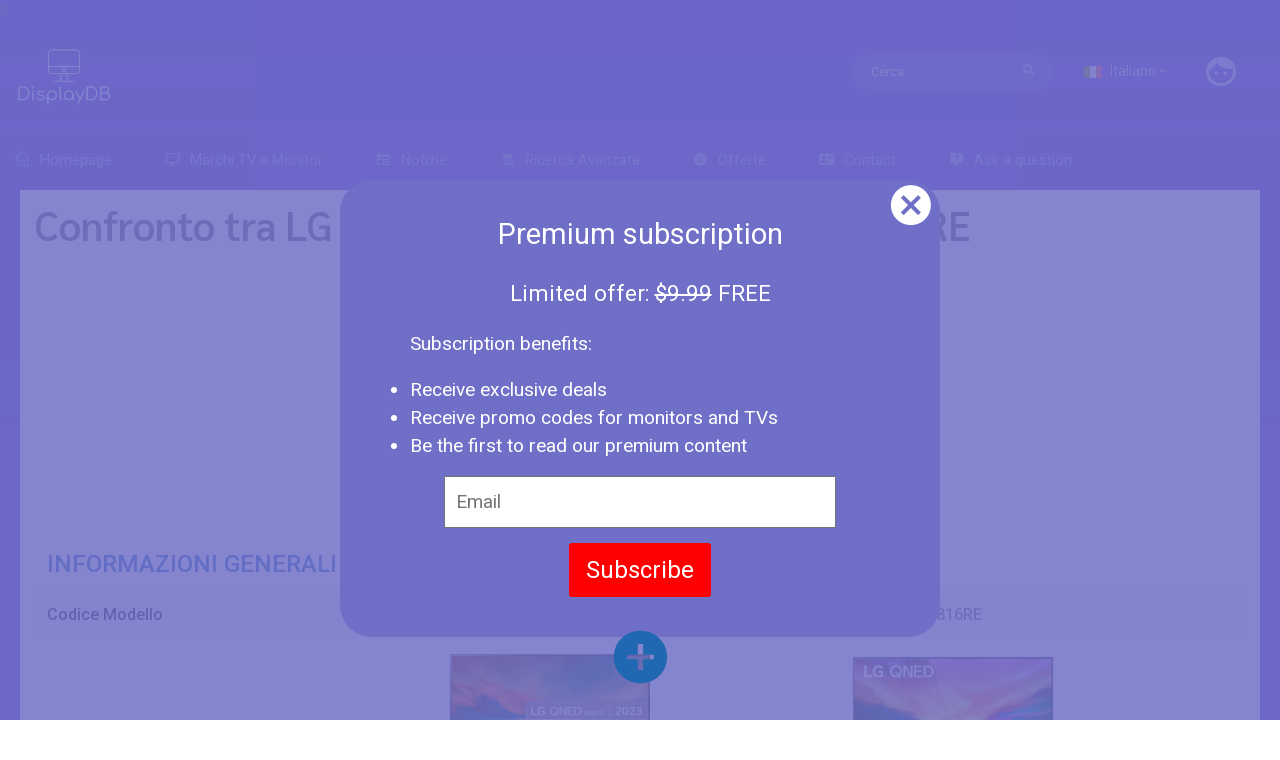

--- FILE ---
content_type: text/html; charset=UTF-8
request_url: https://www.displaydb.com/it/compare/lg-65qned866re/lg-65qned816re
body_size: 6960
content:
0<!DOCTYPE html>
<html lang="it">

<head>
    <meta charset="utf-8" />
    <meta http-equiv="X-UA-Compatible" content="IE=edge">
    <meta name="viewport" content="width=device-width, initial-scale=1.0, user-scalable=0, minimal-ui">
    <title>Compare LG 65QNED866RE vs LG 65QNED816RE - DisplayDB</title>
    <meta name="theme-color" content="#333547">
    <meta name="msapplication-navbutton-color" content="#333547">
    <meta name="apple-mobile-web-app-status-bar-style" content="#333547">
        <!-- App favicon -->
<link rel="shortcut icon" href="https://www.displaydb.com/v3/images/favicon.ico">

<!-- App css -->
<link href="https://www.displaydb.com/v3/css/bootstrap.min.css" rel="stylesheet" type="text/css" />
<link href="https://www.displaydb.com/v3/css/icons.css" rel="stylesheet" type="text/css" />
<link href="https://www.displaydb.com/v3/css/style.css" rel="stylesheet" type="text/css" />
<link href="https://www.displaydb.com/v3/css/app.css" rel="stylesheet" type="text/css" />








<link rel="alternate" hreflang="en" class="dropdown-item"
  href="http://www.displaydb.com/compare/lg-65qned866re/lg-65qned816re">
<link rel="alternate" hreflang="es" class="dropdown-item"
  href="http://www.displaydb.com/es/compare/lg-65qned866re/lg-65qned816re">
<link rel="alternate" hreflang="fr" class="dropdown-item"
  href="http://www.displaydb.com/fr/compare/lg-65qned866re/lg-65qned816re">
<link rel="alternate" hreflang="it" class="dropdown-item"
  href="http://www.displaydb.com/it/compare/lg-65qned866re/lg-65qned816re">
 <link rel="alternate" hreflang="ro" class="dropdown-item"
  href="https://www.displaydb.ro/compare/lg-65qned866re/lg-65qned816re">







<!-- Global site tag (gtag.js) - Google Analytics -->
<script async src="https://www.googletagmanager.com/gtag/js?id=UA-170833-99"></script>
<script>
  window.dataLayer = window.dataLayer || [];
  function gtag(){dataLayer.push(arguments);}
  gtag('js', new Date());

  gtag('config', 'UA-170833-99');
</script>








<script type="text/javascript" src="//cdn.geni.us/snippet.min.js" defer></script>
<script type="text/javascript">
  document.addEventListener("DOMContentLoaded", function() {
var tsid =96649;
Genius.amazon.convertLinks(tsid, true, "http://buy.geni.us"); });
</script>
    </head>
<body> 
  <header id="topnav">
    <div class="topbar-main">
        <div class="container-fluid">
            <!-- Logo container-->
            <div class="logo">
                <a href="https://www.displaydb.com/it" class="logo">
                    
                    <img src="https://www.displaydb.com/v3/images/ddb2.png" alt="" class="logo-large" width="97" height="60">
                </a>

            </div>

            <!-- End Logo container-->


            <div class="menu-extras topbar-custom">

                <ul class="navbar-right list-inline float-right mb-0">
                    <li class="dropdown notification-list list-inline-item d-none d-md-inline-block">
                        <form role="search" class="app-search" autocomplete="off">
                            <div class="form-group mb-0">
                                <input type="text" class="form-control" placeholder="Cerca"
                                    id="app-search" class="search-fuck-autocomplete" autocomplete="off">
                                <button type="submit"><i class="fa fa-search"></i></button>
                            </div>
                        </form>
                    </li>

                    <!-- language-->
                    <li class="dropdown notification-list list-inline-item d-md-inline-block">
                        <a class="nav-link dropdown-toggle arrow-none" data-toggle="dropdown" href="#" role="button"
                            aria-haspopup="false" aria-expanded="false">
                            <img src="https://www.displaydb.com/v3/images/flags/it_flag.jpg"
                                class="mr-2" width="18" height="12" alt="" /><span
                                class="d-none d-md-inline-block">Italiano</span><span
                                class="mdi mdi-chevron-down"></span>
                        </a>
                        <div class="dropdown-menu dropdown-menu-right language-switch">


                                                                                                                <a rel="alternate" hreflang="en" class="dropdown-item"
                                href="http://www.displaydb.com/compare/lg-65qned866re/lg-65qned816re"><img
                                    src="https://www.displaydb.com/v3/images/flags/en_flag.jpg" alt=""
                                    height="16" /><span> English </span></a>
                                                                                    <a rel="alternate" hreflang="es" class="dropdown-item"
                                href="http://www.displaydb.com/es/compare/lg-65qned866re/lg-65qned816re"><img
                                    src="https://www.displaydb.com/v3/images/flags/es_flag.jpg" alt=""
                                    height="16" /><span> Español </span></a>
                                                                                    <a rel="alternate" hreflang="fr" class="dropdown-item"
                                href="http://www.displaydb.com/fr/compare/lg-65qned866re/lg-65qned816re"><img
                                    src="https://www.displaydb.com/v3/images/flags/fr_flag.jpg" alt=""
                                    height="16" /><span> Français </span></a>
                                                                                    <a rel="alternate" hreflang="it" class="dropdown-item"
                                href="http://www.displaydb.com/it/compare/lg-65qned866re/lg-65qned816re"><img
                                    src="https://www.displaydb.com/v3/images/flags/it_flag.jpg" alt=""
                                    height="16" /><span> Italiano </span></a>
                                                                                     <a rel="alternate" hreflang="ro" class="dropdown-item"
                                href="https://www.displaydb.ro/compare/lg-65qned866re/lg-65qned816re">
                                <img
                                    src="https://www.displaydb.com/v3/images/flags/ro_flag.jpg" alt="" height="16" /><span>
                                    Română </span></a>
                             

                        </div>
                    </li>
                    <li class="dropdown notification-list list-inline-item">
                        <div class="dropdown notification-list nav-pro-img">
                            <a class="dropdown-toggle nav-link arrow-none nav-user" data-toggle="dropdown" href="#"
                                role="button" aria-haspopup="false" aria-expanded="false">
                                <i class="mdi mdi-36px mdi-face noti-icon"></i>
                            </a>
                            <div class="dropdown-menu dropdown-menu-right profile-dropdown ">
                                <!-- item-->
                                                                <a class="dropdown-item" href="https://www.displaydb.com/login"><i class="mdi mdi-login m-r-5"></i>
                                    Login</a>
                                <a class="dropdown-item" href="https://www.displaydb.com/register"><i
                                        class="mdi mdi-account-star  m-r-5"></i> Register</a>
                                                                                                <div class="dropdown-divider"></div>
                                                                                            </div>
                        </div>
                    </li>





                    <li class="menu-item list-inline-item">
                        <!-- Mobile menu toggle-->
                        <a class="nav-link mobile-button d-md-none open-search">
                            <i class="mdi mdi-magnify"></i>
                        </a>
                        <a class="navbar-toggle nav-link mobile-button">
                            <i class="mdi mdi-menu"></i>
                        </a>
                        <!-- <a class="navbar-toggle nav-link">
                                    <div class="lines">
                                        <span></span>
                                        <span></span>
                                        <span></span>
                                    </div>
                                </a> -->
                        <!-- End mobile menu toggle-->
                    </li>

                    <div class="mobile-search">
                        <div class="mobile-search-form">
                            <form role="search" class="app-search mob-search floater" autocomplete="off">
                                <div class="form-group mb-0">
                                    <input type="text" class="form-control" placeholder="Search.." id="mob-search"
                                        class="search-fuck-autocomplete" autocomplete="off">
                                    <button type="submit"><i class="fa fa-search"></i></button>
                                </div>
                            </form>
                        </div>
                    </div>

                </ul>
            </div>
            <!-- end menu-extras -->

            <div class="clearfix"></div>

        </div> <!-- end container -->
    </div>
    <!-- end topbar-main -->

    <!-- MENU Start -->
    <div class="navbar-custom">
        <div class="container-fluid">
            <div id="navigation">
                <!-- Navigation Menu-->
                <ul class="navigation-menu">

                    <li>
                        <a href="https://www.displaydb.com/it"><i class="ti-home"></i>Homepage</a>
                    </li>

                    <li>
                        <a href="https://www.displaydb.com/it/brands"><i class="mdi mdi-monitor"></i>Marchi TV e Monitor</a>
                    </li>

                    <li>
                        <a href="https://www.displaydb.com/it/news"><i class="mdi mdi-newspaper"></i>Notizie</a>
                    </li>
                    <li>
                        <a href="https://www.displaydb.com/it/advanced-search"><i
                                class="mdi mdi-database-search"></i>Ricerca Avanzata</a>
                    </li>
                    <li>
                        <a href="https://www.displaydb.com/it/deals"><i class="mdi mdi-sale"></i>Offerte</a>
                    </li>
                    <li>
                        <a href="https://www.displaydb.com/it/contact"><i class="mdi mdi-contact-mail"></i>Contact</a>
                    </li>

                    <li>
                        <a href="https://www.displaydb.com/it/questions"><i class="mdi mdi-comment-question "></i>Ask a question</a>
                    </li>

                    









                </ul>
            </div>
            
        </div>

    </div>

</header>


<div class="subscription-container">
    <div class="subscription-box">
        <div class="subscription-box-inner">
            <p class="title">Premium subscription</p>
            <p class="deal">Limited offer: <strike>$9.99</strike> FREE</p>
            <p class="benefits">Subscription benefits:</p>
            <ul>
                <li>Receive exclusive deals</li>
                <li>Receive promo codes for monitors and TVs</li>
                <li>Be the first to read our premium content</li>
            </ul>
            <input type="text" placeholder="Email" name="email" class="email">
            <button class="btn btn-lg subscribe">Subscribe</button>
        </div>
        <div class="subscription-box-close-button">
            <i class="mdi mdi-close-circle mdi-48px"></i>
        </div>
    </div>
</div>  <div class="wrapper compare "> 
    <div class="container-fluid">
        <div class="page-title-box">
            <div class="align-items-center">

                                <p>Come Amazon Associates Guadagniamo da Acquisti Idonei.</p>

                
            </div>
        </div>
        <!-- end row -->
        <div class="row">
    <div class="col-12 position-relative">
        <h1>Confronto tra LG 65QNED866RE vs LG 65QNED816RE</h1>
        <script async src="https://pagead2.googlesyndication.com/pagead/js/adsbygoogle.js"></script>
        <!-- DisplayDB 1 -->
        <ins class="adsbygoogle" style="display:block" data-ad-client="ca-pub-3893302124345833"
            data-ad-slot="9462950496" data-ad-format="auto" data-full-width-responsive="true"></ins>
        <script>
            (adsbygoogle = window.adsbygoogle || []).push({});
        </script>

        <table class="table main-table">
            <tr class="table-header">
                <th>Informazioni Generali</th>
            </tr>
            <tr>
                <td>Codice Modello</td>
                 <td>
                    
                        <a
                            href="https://www.displaydb.com/it/tv/lg-65qned866re"><strong>LG 65QNED866RE</strong></a>
                    </td>
                     <td>
                    
                        <a
                            href="https://www.displaydb.com/it/tv/lg-65qned816re"><strong>LG 65QNED816RE</strong></a>
                    </td>
                                        <!--  <td>
                        <form class="form-inline my-2 my-lg-0 compare-button"
                            style="display: block; position: relative;" autocomplete="off">
                            <input class="form-control mr-sm-2 compare search-fuck-autocomplete" type="text" name="query" placeholder="Add more" autocomplete="off">
                        </form>
               
                        </td>
                         -->
            </tr>

            <tr>
                <td></td>
                 <td><a
                        href="https://www.displaydb.com/it/tv/lg-65qned866re"><img
                            class="compare-image" 
                                                        src="https://www.displaydb.com/assets/images/400/lg-65qned866re.jpg"
                                                         ></a>
                    </td>
                     <td><a
                        href="https://www.displaydb.com/it/tv/lg-65qned816re"><img
                            class="compare-image" 
                                                        src="https://www.displaydb.com/assets/images/400/lg-65qned816re.jpg"
                                                         ></a>
                    </td>
                                </tr>
            <tr>
                <td>Prezzo</td>
                 
                    <td>
                        <div class="buy">
                                                        <a href="https://www.amazon.com/s?k=LG 65QNED866RE TV&tag=displaydb-20">Check
                                on Amazon</a>
                                                    </div>
                    </td>
                 
                    <td>
                        <div class="buy">
                                                        <a href="https://www.amazon.com/s?k=LG 65QNED816RE TV&tag=displaydb-20">Check
                                on Amazon</a>
                                                    </div>
                    </td>
                            </tr>
                                    <tr>
                <td>Tipo</td>
                 <td>TV</td>
                     <td>TV</td>
                                </tr>
                                                <tr>
                <td>Anno</td>
                 <td>2023</td>
                     <td>2023</td>
                                </tr>
                                                                                                <tr>
                <td>Marca</td>
                 <td>LG</td>
                     <td>LG</td>
                                </tr>
                                                <tr>
                <td>Serie di Modello</td>
                 <td>QNED86 / QNED87</td>
                     <td>QNED81 / QNED82</td>
                                </tr>
                                                <tr>
                <td>Codice Modello</td>
                 <td>65QNED866RE</td>
                     <td>65QNED816RE</td>
                                </tr>
                                                <tr>
                <td>Alias</td>
                 <td>65QNED876RA</td>
                     <td>65QNED816RA<br>65QNED813RE<br>65QNED829RB<br>65QNED826RE<br>65QNED823RE</td>
                                </tr>
                                                                                                                                                                                                                                                                                                                                                                                                                                                                                                                                                                                                                                                                                                                                                                                                                                                                                                                                                                                                                                                                                                                                                                                                                                                                                                                                                                                                                                                                                                                                                                                                                                                                                                                                                                                                                                                                                                                                                                                                                                                                                                                                                                                                                                                                                                                                                                                                                                                                                                                                                            <tr class="table-header">
                <th>Schermo</th>
            </tr>
                                                                                                                                                                                                                                    <tr>
                <td>Classe di Dimensioni dello Schermo</td>
                 <td>65" (inches)</td>
                     <td>65" (inches)</td>
                                </tr>
                                                <tr>
                <td>Dimensione Diagonale</td>
                 <td>64.53 in<br>163.9 cm<br>1639 mm<br>5.38 ft</td>
                     <td>64.53 in<br>163.9 cm<br>1639 mm<br>5.38 ft</td>
                                </tr>
                                                <tr>
                <td>Larghezza dello Schermo</td>
                 <td>56.24 in<br>142.8 cm<br>1428.48 mm<br>4.69 ft</td>
                     <td>56.24 in<br>142.8 cm<br>1428.48 mm<br>4.69 ft</td>
                                </tr>
                                                <tr>
                <td>Altezza dello Schermo</td>
                 <td>31.63 in<br>80.4 cm<br>803.52 mm<br>2.64 ft</td>
                     <td>31.63 in<br>80.4 cm<br>803.52 mm<br>2.64 ft</td>
                                </tr>
                                                                                                <tr>
                <td>Tippo di Schermo</td>
                 <td>IPS</td>
                     <td>IPS, VA</td>
                                </tr>
                                                <tr>
                <td>Profondità bit Schermo</td>
                 <td>10 bits</td>
                     <td>10 bits</td>
                                </tr>
                                                <tr>
                <td>FRC</td>
                 <td>No</td>
                     <td>No</td>
                                </tr>
                                                                        <tr>
                <td>Numero Massimo di Colori</td>
                 <td>1073741824</td>
                     <td>1073741824</td>
                                </tr>
                                                <tr>
                <td>Bits</td>
                 <td>30</td>
                     <td>30</td>
                                </tr>
                                                <tr>
                <td>Rapporto di Aspetto</td>
                 <td>16:9</td>
                     <td>16:9</td>
                                </tr>
                                                <tr>
                <td>Risoluzione Massima</td>
                 <td>3840 x 2160</td>
                     <td>3840 x 2160</td>
                                </tr>
                                                <tr>
                <td>Pixel Pitch dello Schermo</td>
                 <td>0.372 mm</td>
                     <td>0.372 mm</td>
                                </tr>
                                                <tr>
                <td>Densità di Pixel Pitch</td>
                 <td>68 ppi</td>
                     <td>68 ppi</td>
                                </tr>
                                                <tr>
                <td>Rapporto schermo-corpo</td>
                 <td>94.22 %</td>
                     <td>93.85 %</td>
                                </tr>
                                                <tr>
                <td>Retroilluminazione</td>
                 <td>Mini LED</td>
                     <td>Edge LED (Local Dimming)</td>
                                </tr>
                                                                                                                                                                                                                                                                        <tr>
                <td>Angolo di Visione Orizontale</td>
                 <td>178 °</td>
                     <td>178 °</td>
                                </tr>
                                                <tr>
                <td>Angolo di Visione Verticale</td>
                 <td>178 °</td>
                     <td>178 °</td>
                                </tr>
                                                                                                                                                                        <tr>
                <td>HDR</td>
                 <td>Dolby Vision<br>HDR10 Pro<br>HLG (Hybrid Log Gamma)<br>Dolby Vision IQ</td>
                     <td>HDR10 Pro<br>HLG (Hybrid Log Gamma)</td>
                                </tr>
                                                <tr>
                <td>3D</td>
                 <td>No</td>
                     <td>No</td>
                                </tr>
                                                                                                                                                                                                                                                                                                                                                                                                                                                                                                                                                                                                                                                                                                                                                                                                                                                                                                                                                                                                                                                                                                                                                                                                                                                                                                                                                                                                                                                                                                                                                                                                                                                            <tr class="table-header">
                <th>Dimensioni, Peso, Colore</th>
            </tr>
                                                                                                                                                                                                                                                                                                                                                                                                                                                                                                                                                                                                                                                                                                                                                                                                                                                                                                                                                                                                                                                                                                                                                                                                                                                            <tr>
                <td>Profondità del Caso</td>
                 <td>1.77 in<br>4.5 cm<br>44.9 mm<br>0.15 ft</td>
                     <td>1.17 in<br>3 cm<br>29.7 mm<br>0.1 ft</td>
                                </tr>
                                                <tr>
                <td>Peso</td>
                 <td>31.1 kg<br>68 lbs</td>
                     <td>22.5 kg<br>50 lbs</td>
                                </tr>
                                                <tr>
                <td>Larghezza della Cassa con Supporto</td>
                 <td>57.17 in<br>145.2 cm<br>1452 mm<br>4.76 ft</td>
                     <td>57.32 in<br>145.6 cm<br>1456 mm<br>4.78 ft</td>
                                </tr>
                                                <tr>
                <td>Altezza Cassa con Supporto</td>
                 <td>35.71 in<br>90.7 cm<br>907 mm<br>2.98 ft</td>
                     <td>35.79 in<br>90.9 cm<br>909 mm<br>2.98 ft</td>
                                </tr>
                                                <tr>
                <td>Profondità della Cassa con Supporto</td>
                 <td>11.22 in<br>28.5 cm<br>285 mm<br>0.94 ft</td>
                     <td>11.22 in<br>28.5 cm<br>285 mm<br>0.94 ft</td>
                                </tr>
                                                <tr>
                <td>Peso della Ccassa con Supporto </td>
                 <td>35 kg<br>77 lbs</td>
                     <td>26.3 kg<br>58 lbs</td>
                                </tr>
                                                <tr>
                <td>Colore</td>
                 <td>Black and Silver</td>
                     <td>Black and Silver</td>
                                </tr>
                                                                                                                                                                                                                                                                                                                                                                                                                                                                                                                                                                                                                                                                                                                                                                                                                                                                                                                                                                                                                                                                                                                                                                                                                                                                                                                                                            <tr class="table-header">
                <th>Hardware</th>
            </tr>
                                                                                                                                                                                                                                                                                                                                                                                                                                                                                                                                                                                                                                                                                                                                                                                                                                                                                                                                                                                                                                                                                                                                                                                                                                                                                                                                                                                                                                                                                                                                                                                                                                                                                                                                                                                                                                                                                                                                                                                                                                                                                    <tr>
                <td>Core della CPU</td>
                 <td>4</td>
                     <td>4</td>
                                </tr>
                                                                                                                                                                                                <tr>
                <td>Sintonizzatore TV</td>
                 <td>Analog (NTSC/PAL/SECAM)<br>DVB-T<br>DVB-T2<br>DVB-C<br>DVB-S<br>DVB-S2</td>
                     <td>Analog (NTSC/PAL/SECAM)<br>DVB-T<br>DVB-T2<br>DVB-C<br>DVB-S<br>DVB-S2</td>
                                </tr>
                                                <tr>
                <td>Fotocamera Integrata</td>
                 <td>No</td>
                     <td>No</td>
                                </tr>
                                                <tr>
                <td>Rete</td>
                 <td>LAN<br>Wi-Fi<br>802.11a (IEEE 802.11a-1999)<br>802.11b (IEEE 802.11b-1999)<br>802.11g (IEEE 802.11g-2003)<br>802.11n (IEEE 802.11n-2009)<br>802.11n 5GHz<br>802.11ac (IEEE 802.11ac)<br>DLNA<br>Bluetooth 5.0</td>
                     <td>LAN<br>Wi-Fi<br>802.11a (IEEE 802.11a-1999)<br>802.11b (IEEE 802.11b-1999)<br>802.11g (IEEE 802.11g-2003)<br>802.11n (IEEE 802.11n-2009)<br>802.11n 5GHz<br>802.11ac (IEEE 802.11ac)<br>DLNA<br>Bluetooth 5.0</td>
                                </tr>
                                                <tr>
                <td>Connettività</td>
                 <td>2 x HDMI 2.0<br>2 x HDMI 2.1<br>1 x Optical Audio Out<br>1 x CI+ 1.4<br>1 x Antenna (RF) (female)<br>1 x Satellite In (F-type female)<br>2 x USB 2.0<br>1 x Ethernet RJ45</td>
                     <td>2 x HDMI 2.0<br>2 x HDMI 2.1<br>1 x Optical Audio Out<br>1 x CI+ 1.4<br>1 x Antenna (RF) (female)<br>1 x Satellite In (F-type female)<br>2 x USB 2.0<br>1 x Ethernet RJ45</td>
                                </tr>
                                                                                                                                                                                                                                                                                                                                                                                                                                    <tr class="table-header">
                <th>Audio</th>
            </tr>
                                                                                                                                                                                                                                                                                                                                                                                                                                                                                                                                                                                                                                                                                                                                                                                                                                                                                                                                                                                                                                                                                                                                                                                                                                                                                                                                                                                                                                                                                                                                                                                                                                                                                                                                                                                                                                                                                                                                                                                                                                                                                                                                                                                                                                                                                                                                                            <tr>
                <td>Audio Speakers</td>
                 <td>2 x 10W</td>
                     <td>2 x 10W</td>
                                </tr>
                                                <tr>
                <td>Subwoofer Incorporato</td>
                 <td>2 x 10</td>
                     <td></td>
                                </tr>
                                                                                                                                                                                                                                                                                                                                                                                    <tr class="table-header">
                <th>Specifiche</th>
            </tr>
                                                                                                                                                                                                                                                                                                                                                                                                                                                                                                                                                                                                                                                                                                                                                                                                                                                                                                                                                                                                                                                                                                                                                                                                                                                                                                                                                                                                                                                                                                                                                                                                                                                                                                                                                                                                                                                                                                                                                                                                                                                                                                                                                                                                                                                                                                                                                                                                                                                                                    <tr>
                <td>Sistema Operativo</td>
                 <td>webOS 23</td>
                     <td>webOS 23</td>
                                </tr>
                                                <tr>
                <td>Caratteristiche</td>
                 <td>Prime Video<br>Million Grey Scale<br>Quantum Dot NanoCell Plus display<br>NVIDIA GeForce NOW<br>AI Picture Pro<br>Filmmaker Mode<br>Intelligent Voice Recognition<br>QNED Color Pro<br>LG ThinQ AI<br>AI Super Upscaling 4K<br>YouTube<br>Disney+<br>AMD FreeSync Premium<br>Apple Homekit<br>HDR Gaming Interest Group (HGiG)<br>Game Dashboard &amp; Game Optimizer<br>Light Sensor<br>Apple Airplay 2<br>Precision Dimming<br>Netflix<br>Ultra Contrast<br>Alexa<br>AI Brightness Control<br>HDR Dynamic Tone Mapping<br>Apple TV<br>AI Genre Selection<br>Body / Face / Object Enhancing</td>
                     <td>QNED Color<br>LG ThinQ AI<br>Netflix<br>Multi View<br>AI Picture Pro<br>HDR Gaming Interest Group (HGiG)<br>Google Assistant (Market-dependent)<br>Light Sensor<br>Intelligent Voice Recognition<br>AI Super Upscaling 4K<br>Prime Video<br>Dimming Pro<br>AMD FreeSync Premium<br>Apple Homekit<br>Game Dashboard &amp; Game Optimizer<br>Disney+<br>Filmmaker Mode<br>Apple Airplay 2<br>YouTube<br>NVIDIA GeForce NOW<br>Motion Pro<br>Quantum Dot NanoCell Plus display<br>Alexa<br>AI Brightness Control<br>Dynamic Tone Mapping<br>Apple TV<br>AI Genre Selection<br>Body / Face / Object Enhancing</td>
                                </tr>
                                                                                                                                                                                                                                                            <tr class="table-header">
                <th>Ergonomia</th>
            </tr>
                                                                                    <tr>
                <td>Larghezza della Ccassa</td>
                 <td>57.17 in<br>145.2 cm<br>1452 mm<br>4.76 ft</td>
                     <td>57.32 in<br>145.6 cm<br>1456 mm<br>4.78 ft</td>
                                </tr>
                                                <tr>
                <td>Altezza della Cassa</td>
                 <td>33.03 in<br>83.9 cm<br>839 mm<br>2.75 ft</td>
                     <td>33.07 in<br>84 cm<br>840 mm<br>2.76 ft</td>
                                </tr>
                                                                                                                                                                                                                                                                                                                                                                                                                                                                                                                                                                                                                                                                                                                                                                                                                                                                                                                                                                                                                                                                                                                                                                                                                                                                                                                                                                                                                                                                                                                                                                                                <tr>
                <td>Supporto per Montaggio VESA</td>
                 <td>Yes</td>
                     <td>Yes</td>
                                </tr>
                                                <tr>
                <td>Dimensioni Standard dell'interfaccia VESA</td>
                 <td>400 x 400</td>
                     <td>300 x 300</td>
                                </tr>
                                                <tr>
                <td>Supporto VESA Rimovibile</td>
                 <td>Yes</td>
                     <td>Yes</td>
                                </tr>
                                                <tr>
                <td>Regolazione dell'altezza</td>
                 <td>No</td>
                     <td>No</td>
                                </tr>
                                                                        <tr>
                <td>Supporto Pivot</td>
                 <td>No</td>
                     <td>No</td>
                                </tr>
                                                                                                <tr>
                <td>Girevole sinistra / destra</td>
                 <td>No</td>
                     <td>No</td>
                                </tr>
                                                                                                <tr>
                <td>Supporto Inclinazione Avanti e Indietro</td>
                 <td>No</td>
                     <td>No</td>
                                </tr>
                                                                                                                                                                                                                                                                                                                                                                                                                                                                                                                                                                                                                                                                                                                                                                                                            <tr class="table-header">
                <th>Frequenza e Interpolazione</th>
            </tr>
                                                                                                                                                                                                                                                                                                                                                                                                                                                                                                                                                                                                                                                                                                                                                                                                                                                                                                                                                                                                                                                                                                                                    <tr>
                <td>Frequenza Digitale Verticale</td>
                 <td>40 Hz - 120 Hz</td>
                     <td>40 Hz - 120 Hz</td>
                                </tr>
                                                                                                                        <tr>
                <td>Unità di Misura Interpolazione Schermo</td>
                 <td>NULL</td>
                     <td>NULL</td>
                                </tr>
                                                                                                                                                                                                                                                                                                                                                                                                                                                                                                                                                                                                                                                                                                                                                                                                                                                                                                                                                                                                                                                                                                                                                                                                                                                                                                                                                                                                                                                                                                                                    <tr class="table-header">
                <th>Accessori</th>
            </tr>
                                                                                                                                                                                                                                                                                                                                                                                                                                                                                                                                                                                                                                                                                                                                                                                                                                                                                                                                                                                                                                                                                                                                                                                                                                                                                                                                                                                                                                                                                                                                                                                                                                                                                                                                                                                                                                                                                                                                                                                                                                                                                                                                                                                                                                                                                                                                                                                                                                                                                                                                                                                                                                                                                                                                    <tr>
                <td>Extra</td>
                 <td>Magic remote control - MR23<br>IR Blaster Cable</td>
                     <td>Magic remote control - MR23</td>
                                </tr>
                                    <tr class="table-header">
                <th>Certificati e Standard</th>
            </tr>
                                                                                                                                                                                                                                                                                                                                                                                                                                                                                                                                                                                                                                                                                                                                                                                                                                                                                                                                                                                                                                                                                                                                                                                                                                                                                                                                                                                                                                                                                                                                                                                                                                                                                                                                                                                                                                                                                                                                                                                                                                                                                                                                                                                                                                                                                                                                                                                                                                                                                                                                                                                                                                                                                                                                                <tr class="table-header">
                <th>Requisiti di Utilizzo e Archiviazione</th>
            </tr>
                                                                                                                                                                                                                                                                                                                                                                                                                                                                                                                                                                                                                                                                                                                                                                                                                                                                                                                                                                                                                                                                                                                                                                                                                                                                                                                                                                                                                                                                                                                                                                                                                                                                                                                                                                                                                                                                                                                                                                                                                                                                                                                                                                                                                                                                                                                                                                                                                                                                                                                                                                                    <tr>
                <td>Livello di Temperatura di Funzionamento Sicuro</td>
                 <td>0 °C - 40 °C <br>32 °F - 104 °F</td>
                     <td>0 °C - 40 °C <br>32 °F - 104 °F</td>
                                </tr>
                                                <tr>
                <td>Livello di Umidità di Funzionamento Sicuro</td>
                 <td>10 % - 80 %</td>
                     <td>10 % - 80 %</td>
                                </tr>
                                                <tr>
                <td>Temperatura Interna di Conservazione</td>
                 <td>-20 °C - 60 °C <br>-4 °F - 140 °F</td>
                     <td>-20 °C - 60 °C <br>-4 °F - 140 °F</td>
                                </tr>
                                                <tr>
                <td>Umidità di Memoria Interna</td>
                 <td>5 % - 85 %</td>
                     <td>5 % - 85 %</td>
                                </tr>
                                                                                                        </table>
        <div class="header-table">
            <table class="table">
                <tr>
                    <td></td>
                     <td><i class="mdi mdi-close-circle compare-remove"
                            data-slug="lg-65qned866re"></i>LG
                        65QNED866RE</td>
                         <td><i class="mdi mdi-close-circle compare-remove"
                            data-slug="lg-65qned816re"></i>LG
                        65QNED816RE</td>
                        
                </tr>
            </table>
        </div>

        <div class="compare-search floater">
            <div class="compare-search-form">
                <form class="form-inline my-2 my-lg-0 compare-button" style="display: block; position: relative;"
                    autocomplete="off">
                    <input class="form-control mr-sm-2 compare search-fuck-autocomplete" type="text" name="query"
                        placeholder="Search display to compare" autocomplete="off">
                </form>
            </div>
        </div>
         <div class="floating-button-container">
            <div class="floating-add-more-button">
                <i class="mdi mdi-plus-circle"></i>
            </div>
    </div>
    </div>
</div>


    </div> 
</div> 
<!-- Footer -->
<footer class="footer">
    <div class="container-fluid">
        <div class="row">
            <div class="col-12">
                <a href="https://www.displaydb.com/page/privacy">Privacy Policy</a>
            </div>
            <div class="col-12">
                2025 © DisplayDB</span>
            </div>
        </div>
    </div>
</footer>
<!-- End Footer -->
<script src="https://www.displaydb.com/v3/js/jquery.min.js"></script>
<script src="https://www.displaydb.com/v3/js/bootstrap.bundle.min.js"></script>
<script src="https://www.displaydb.com/v3/js/jquery.slimscroll.js"></script>
<script src="https://www.displaydb.com/v3/js/waves.min.js"></script>
<script type='text/javascript'
    src="https://cdnjs.cloudflare.com/ajax/libs/bootstrap-3-typeahead/4.0.2/bootstrap3-typeahead.min.js"></script>
<script type='text/javascript' src="https://cdnjs.cloudflare.com/ajax/libs/corejs-typeahead/1.2.1/bloodhound.min.js">
</script>

<!-- App js-->
<script src="https://cdn.jsdelivr.net/npm/js-cookie@beta/dist/js.cookie.min.js"></script>
<script src="https://www.displaydb.com/v3/js/app.js"></script>
<script>
    $(function () {

        if(Cookies.get('newsletter') !== 'closed') {
            $('.subscription-container').show();
        }

        var results;
        $('#app-search, #mob-search').typeahead({
            source: function (q, process) {
                $.post('https://www.displaydb.com/api/search', {
                    query: q
                }, function (data) {
                    return process(data);
                }, 'json');
            },
        })

        $('.app-search').on('click', 'a', function(){
            slug = $('ul.typeahead li.active').data('value').slug;
            type = $('ul.typeahead li.active').data('value').type;
             
            locale = "it";
                        if(locale != '') locale += '/';
            window.location.href = 'https://www.displaydb.com/' + locale + type + '/' + slug;
            console.log(slug)
        })

        $('.open-search').click(function(){
            $('.mobile-search').toggle();
        });

        $('.subscription-box-close-button').click(function(){
            Cookies.set('newsletter', 'closed', { expires: 99 });
            $('.subscription-container').remove();
        })

        $('.subscription-container .subscribe').click(function(){
            name = $('.subscription-container .name').val();
            email = $('.subscription-container .email').val();
            $.post("https://www.displaydb.com/api/subscribe", {name: name, email: email}).done(function(){
                Cookies.set('newsletter', 'closed', { expires: 99 });
                $('.subscription-container').remove();
            })
        })
    });

</script>
<script type='text/javascript'
    src="https://cdnjs.cloudflare.com/ajax/libs/bootstrap-3-typeahead/4.0.2/bootstrap3-typeahead.min.js"></script>
<script type='text/javascript' src="https://cdnjs.cloudflare.com/ajax/libs/corejs-typeahead/1.2.1/bloodhound.min.js">
</script>
<script>
    $(function () {

        var results;
        $('.compare').typeahead({
            source: function (q, process) {

                // $.getJSON(encodeURI('/api/search/' + query), function(data){
                // 	return process(data)
                // })
                var slugs = [ 'lg-65qned866re'  ,   'lg-65qned816re'   ];
                $.post('https://www.displaydb.com/api/search', { query: q, exclude: slugs }, function (data) {
                    return process(data);
                }, 'json');
            },
        })




        $(".compare-button").on("click", "a", function () {
            slug = $('ul.typeahead li.active').data('value').slug
            lastChar = window.location.href.substr(-1)
            if (lastChar === '/') {
                window.location.href = window.location.href + slug
            } else {
                window.location.href = window.location.href + '/' + slug
            }
        });

        $('.header-table table').css('width', $('.container-fluid').outerWidth());

        $(".compare-remove").click(function(){
            console.log($(this).attr('data-slug'));
            slug = $(this).attr('data-slug');
            newURL = window.location.pathname.replace(slug, '').replace('//', '/');
            window.location.href = newURL;
            console.log(newURL); 
        }); 

        $('h2').each(function () {
            if ($.trim($(this).next('.table').text()) === '') {
                $(this).hide()
            }
  
        })

        $('.floating-add-more-button').click(function(){
            // $('.compare-search').css('top', $('.header-table').height());
            $('.compare-search').toggle();
        });  

        var colspan = $(".compare tr:nth-of-type(2) > td").length;
        $('.table-header th').attr('colspan', colspan);

        var fixmeTop = $('tr:nth-of-type(2)').offset().top;

        $(window).resize(function(){
            $('.header-table table').css('width', $('.container-fluid').outerWidth());
        });

        $(window).scroll(function () {

            var currentScroll = $(window).scrollTop();

            if (currentScroll >= fixmeTop) {
                $('.header-table').css({
                    display: 'block',
                    // width: $(window).width(),
                });
            } else {
                $('.header-table').css({
                    display: 'none',
                });
            }



        });
    })
</script>
     
</body>
</html>

--- FILE ---
content_type: text/html; charset=utf-8
request_url: https://www.google.com/recaptcha/api2/aframe
body_size: 266
content:
<!DOCTYPE HTML><html><head><meta http-equiv="content-type" content="text/html; charset=UTF-8"></head><body><script nonce="BE0ypvihiSKNC1CT8YiqKg">/** Anti-fraud and anti-abuse applications only. See google.com/recaptcha */ try{var clients={'sodar':'https://pagead2.googlesyndication.com/pagead/sodar?'};window.addEventListener("message",function(a){try{if(a.source===window.parent){var b=JSON.parse(a.data);var c=clients[b['id']];if(c){var d=document.createElement('img');d.src=c+b['params']+'&rc='+(localStorage.getItem("rc::a")?sessionStorage.getItem("rc::b"):"");window.document.body.appendChild(d);sessionStorage.setItem("rc::e",parseInt(sessionStorage.getItem("rc::e")||0)+1);localStorage.setItem("rc::h",'1762703489062');}}}catch(b){}});window.parent.postMessage("_grecaptcha_ready", "*");}catch(b){}</script></body></html>

--- FILE ---
content_type: text/css
request_url: https://www.displaydb.com/v3/css/style.css
body_size: 14362
content:
/*
 Template Name: Veltrix - Responsive Bootstrap 4 Admin Dashboard
 Author: Themesbrand
 Website: www.themesbrand.com
 File: Main Css File
*/
/* ============
TABLES OF CSS
---------------

01. General
02. Bootstrap-custom
03. Helper
04. Waves Effect
05. Menu
06. Buttons
07. Cards
08. Email
09. Summernote
10. Alerts
11. Demo Only
12. Pagination
13. Progress
14. Popover - Tooltips
15. Sweet Alerts
16. Tabs
17. Form-elements
18. Form-validation
19. Form-advanced
20. Form-editors
21. Form-upload
22. Calendar
23. Tables
24. Maps
25. Range-slider
26. Session-timeout
27. Charts
28. Widgets
29. TImeline
30. Directory
31. Extra Pages
32. gallery
33. Invoice
34. Account Pages
35. Responsive


*/
@import url("https://fonts.googleapis.com/css?family=Roboto:400,500|Sarabun:400,600,700");
/* ======
01. General
   ====== */
/* ==============
  General
===================*/
body {
  background-repeat: repeat;
  background: #f8f8fa;
  font-family: "Roboto", sans-serif;
  color: #5b626b;
  font-size: 14px;
}

html {
  overflow-x: hidden;
  position: relative;
  min-height: 100%;
}

h1, h2, h3, h4, h5, h6 {
  margin: 10px 0;
  font-family: "Sarabun", sans-serif;
  font-weight: 600;
}

p {
  line-height: 1.7;
}

svg {
  max-width: 100%;
}

a {
  color: #6c757d;
}

a:hover {
  outline: 0;
  text-decoration: none;
}

a:active {
  outline: 0;
  text-decoration: none;
}

a:focus {
  outline: 0;
  text-decoration: none;
}

b, strong {
  font-weight: 500;
}

.container-alt {
  margin-left: auto;
  margin-right: auto;
  padding-left: 15px;
  padding-right: 15px;
}

#wrapper {
  height: 100%;
  overflow: hidden;
  width: 100%;
}

.slimScrollDiv {
  height: auto !important;
}

.custom-checkbox .custom-control-input:checked ~ .custom-control-label::before {
  background-color: #626ed4;
}

/* Social */
.social-links li a {
  border-radius: 50%;
  display: inline-block;
  height: 30px;
  line-height: 30px;
  width: 30px;
  text-align: center;
}

/* ======
02. Bootstrap-custom
   ====== */
/* ==============
  Bootstrap-custom
===================*/
.dropdown-menu {
  padding: 4px 0;
  font-size: 14px;
  -webkit-box-shadow: 0px 0px 13px 0px rgba(236, 236, 241, 0.44);
          box-shadow: 0px 0px 13px 0px rgba(236, 236, 241, 0.44);
  background-color: #ffffff;
  border-color: #e9ecef;
  margin: 0;
}

.dropdown-item {
  background-color: #ffffff;
  padding: .55rem 1.5rem;
}

.dropdown-item:active, .dropdown-item:hover {
  background-color: #f8f9fa;
  color: #2a3142;
}

.dropdown-item.active, .dropdown-item:active {
  background-color: #f8f9fa;
  color: #2a3142;
}

.breadcrumb > li + li:before {
  padding: 0 5px;
  color: #9ca8b3;
  content: "\f105" !important;
  font-family: 'Font Awesome 5 Free';
  font-weight: 900;
}

.blockquote {
  padding: 10px 20px;
  margin-bottom: 20px;
  border-left: 4px solid #e9ecef;
}

.blockquote-reverse {
  border-left: 0;
  border-right: 4px solid #e9ecef;
  text-align: right;
}

.bg-primary {
  background-color: #626ed4 !important;
}

.bg-success {
  background-color: #02a499 !important;
}

.bg-info {
  background-color: #38a4f8 !important;
}

.bg-warning {
  background-color: #f8b425 !important;
}

.bg-danger {
  background-color: #ec4561 !important;
}

.bg-muted {
  background-color: #9ca8b3 !important;
}

.bg-white {
  background-color: #ffffff !important;
}

.text-white {
  color: #ffffff !important;
}

.text-danger {
  color: #ec4561 !important;
}

.text-muted {
  color: #9ca8b3 !important;
}

.text-primary {
  color: #626ed4 !important;
}

.text-warning {
  color: #f8b425 !important;
}

.text-success {
  color: #02a499 !important;
}

.text-info {
  color: #38a4f8 !important;
}

.text-dark {
  color: #2a3142 !important;
}

.badge {
  font-weight: 500;
}

.badge-primary {
  background-color: #626ed4;
}

.badge-success {
  background-color: #02a499;
}

.badge-info {
  background-color: #38a4f8;
}

.badge-warning {
  background-color: #f8b425;
  color: #ffffff;
}

.badge-danger {
  background-color: #ec4561;
}

.badge-dark {
  background-color: #2a3142;
}

dt {
  font-weight: 500;
}

.spinner-border, .spinner-grow {
  margin-right: 10px;
  margin-top: 10px;
}

.custom-control-input:checked ~ .custom-control-label:before {
  border-color: #626ed4;
  background-color: #626ed4;
}

/* ======
03. Helper
   ====== */
/* ==============
  Helper Classes
===================*/
.p-0 {
  padding: 0;
}

.p-t-10 {
  padding-top: 10px;
}

.p-b-10 {
  padding-bottom: 10px;
}

.m-0 {
  margin: 0;
}

.m-r-5 {
  margin-right: 5px;
}

.m-r-10 {
  margin-right: 10px;
}

.m-r-15 {
  margin-right: 15px;
}

.m-l-10 {
  margin-left: 10px;
}

.m-l-15 {
  margin-left: 15px;
}

.m-t-5 {
  margin-top: 5px;
}

.m-t-10 {
  margin-top: 10px;
}

.m-t-15 {
  margin-top: 15px;
}

.m-t-20 {
  margin-top: 20px;
}

.m-t-30 {
  margin-top: 30px;
}

.m-t-40 {
  margin-top: 40px;
}

.m-b-5 {
  margin-bottom: 5px;
}

.m-b-10 {
  margin-bottom: 10px;
}

.m-b-15 {
  margin-bottom: 15px;
}

.m-b-20 {
  margin-bottom: 20px;
}

.m-b-30 {
  margin-bottom: 30px;
}

.w-30 {
  max-width: 30px;
}

.w-xs {
  min-width: 80px;
}

.w-sm {
  min-width: 95px;
}

.w-md {
  min-width: 110px;
}

.w-lg {
  min-width: 140px;
}

.l-h-23 {
  line-height: 23px;
}

.l-h-34 {
  line-height: 34px;
}

.font-12 {
  font-size: 12px;
}

.font-14 {
  font-size: 14px;
}

.font-16 {
  font-size: 16px;
}

.font-18 {
  font-size: 18px;
}

.font-20 {
  font-size: 20px;
}

.font-24 {
  font-size: 24px;
}

.font-30 {
  font-size: 30px;
}

.thumb-sm {
  height: 32px;
  width: 32px;
}

.thumb-md {
  height: 48px;
  width: 48px;
}

.thumb-lg {
  height: 88px;
  width: 88px;
}

.font-500 {
  font-weight: 500;
}

.font-600 {
  font-weight: 600;
}

.header-title {
  font-size: 16px;
}

/* ======
04. Waves Effect
   ====== */
/* ==============
  Waves Effect
===================*/
/*!
 * Waves v0.7.6
 * http://fian.my.id/Waves 
 * 
 * Copyright 2014-2018 Alfiana E. Sibuea and other contributors 
 * Released under the MIT license 
 * https://github.com/fians/Waves/blob/master/LICENSE */
.waves-effect {
  position: relative;
  cursor: pointer;
  display: inline-block;
  overflow: hidden;
  -webkit-user-select: none;
  -moz-user-select: none;
  -ms-user-select: none;
  user-select: none;
  -webkit-tap-highlight-color: transparent;
}

.waves-effect .waves-ripple {
  position: absolute;
  border-radius: 50%;
  width: 100px;
  height: 100px;
  margin-top: -50px;
  margin-left: -50px;
  opacity: 0;
  background: rgba(0, 0, 0, 0.2);
  background: radial-gradient(rgba(0, 0, 0, 0.2) 0, rgba(0, 0, 0, 0.3) 40%, rgba(0, 0, 0, 0.4) 50%, rgba(0, 0, 0, 0.5) 60%, rgba(255, 255, 255, 0) 70%);
  -webkit-transition: all 0.5s ease-out;
  transition: all 0.5s ease-out;
  -webkit-transition-property: -webkit-transform, opacity;
  -webkit-transition-property: opacity, -webkit-transform;
  transition-property: opacity, -webkit-transform;
  transition-property: transform, opacity;
  transition-property: transform, opacity, -webkit-transform;
  -webkit-transform: scale(0) translate(0, 0);
  transform: scale(0) translate(0, 0);
  pointer-events: none;
}

.waves-effect.waves-light .waves-ripple {
  background: rgba(255, 255, 255, 0.4);
  background: radial-gradient(rgba(255, 255, 255, 0.2) 0, rgba(255, 255, 255, 0.3) 40%, rgba(255, 255, 255, 0.4) 50%, rgba(255, 255, 255, 0.5) 60%, rgba(255, 255, 255, 0) 70%);
}

.waves-effect.waves-classic .waves-ripple {
  background: rgba(0, 0, 0, 0.2);
}

.waves-effect.waves-classic.waves-light .waves-ripple {
  background: rgba(255, 255, 255, 0.4);
}

.waves-notransition {
  -webkit-transition: none !important;
  transition: none !important;
}

.waves-button,
.waves-circle {
  -webkit-transform: translateZ(0);
  transform: translateZ(0);
  -webkit-mask-image: -webkit-radial-gradient(circle, white 100%, black 100%);
}

.waves-button,
.waves-button:hover,
.waves-button:visited,
.waves-button-input {
  white-space: nowrap;
  vertical-align: middle;
  cursor: pointer;
  border: none;
  outline: none;
  color: inherit;
  background-color: rgba(0, 0, 0, 0);
  font-size: 1em;
  line-height: 1em;
  text-align: center;
  text-decoration: none;
  z-index: 1;
}

.waves-button {
  padding: 0.85em 1.1em;
  border-radius: 0.2em;
}

.waves-button-input {
  margin: 0;
  padding: 0.85em 1.1em;
}

.waves-input-wrapper {
  border-radius: 0.2em;
  vertical-align: bottom;
}

.waves-input-wrapper.waves-button {
  padding: 0;
}

.waves-input-wrapper .waves-button-input {
  position: relative;
  top: 0;
  left: 0;
  z-index: 1;
}

.waves-circle {
  text-align: center;
  width: 2.5em;
  height: 2.5em;
  line-height: 2.5em;
  border-radius: 50%;
}

.waves-float {
  -webkit-mask-image: none;
  -webkit-box-shadow: 0px 1px 1.5px 1px rgba(0, 0, 0, 0.12);
  box-shadow: 0px 1px 1.5px 1px rgba(0, 0, 0, 0.12);
  -webkit-transition: all 300ms;
  transition: all 300ms;
}

.waves-float:active {
  -webkit-box-shadow: 0px 8px 20px 1px rgba(0, 0, 0, 0.3);
  box-shadow: 0px 8px 20px 1px rgba(0, 0, 0, 0.3);
}

.waves-block {
  display: block;
}

/* ======
05. Menu
   ====== */
/* ==============
  Menu
===================*/
body {
  padding-bottom: 65px;
}

.wrapper {
  padding-top: 158px;
}

.container-fluid {
  max-width: 1300px;
}

#topnav {
  position: fixed;
  right: 0;
  left: 0;
  top: 0;
  z-index: 1030;
  background-color: #333547;
  border: 0;
  -webkit-transition: all .5s ease;
  transition: all .5s ease;
  min-height: 62px;
}

#topnav .has-submenu.active a {
  color: #ffffff;
}

#topnav .has-submenu.active .submenu li.active > a {
  color: #626ed4;
}

#topnav .topbar-main .logo {
  line-height: 60px;
  float: left;
}

#topnav .topbar-main .logo .logo-large {
  height: 18px;
}

#topnav .topbar-main .logo-small {
  display: none;
  height: 22px;
}

#topnav .navbar-custom {
  padding-left: 0;
}

#topnav .navbar-toggle {
  border: 0;
  position: relative;
  padding: 0;
  margin: 0;
  cursor: pointer;
}

#topnav .navbar-toggle:hover {
  background-color: transparent;
}

#topnav .navbar-toggle:hover span {
  background-color: #ffffff;
}

#topnav .navbar-toggle .lines {
  width: 25px;
  display: block;
  position: relative;
  padding-top: 23px;
  margin: 0 10px;
  height: 60px;
  -webkit-transition: all .5s ease;
  transition: all .5s ease;
}

#topnav .navbar-toggle span {
  height: 2px;
  width: 100%;
  background-color: rgba(255, 255, 255, 0.8);
  display: block;
  margin-bottom: 5px;
  -webkit-transition: -webkit-transform .5s ease;
  transition: -webkit-transform .5s ease;
  transition: transform .5s ease;
  transition: transform .5s ease, -webkit-transform .5s ease;
}

#topnav .navbar-toggle.open span {
  position: absolute;
}

#topnav .navbar-toggle.open span:first-child {
  top: 30px;
  -webkit-transform: rotate(45deg);
  transform: rotate(45deg);
}

#topnav .navbar-toggle.open span:nth-child(2) {
  visibility: hidden;
}

#topnav .navbar-toggle.open span:last-child {
  width: 100%;
  top: 30px;
  -webkit-transform: rotate(-45deg);
  transform: rotate(-45deg);
}

#topnav .navigation-menu {
  list-style: none;
  margin: 0;
  padding: 0;
}

#topnav .navigation-menu > li {
  display: inline-block;
  position: relative;
}

#topnav .navigation-menu > li > a {
  display: block;
  color: rgba(255, 255, 255, 0.5);
  font-size: 14.5px;
  -webkit-transition: all .5s ease;
  transition: all .5s ease;
  line-height: 18px;
  padding-left: 25px;
  padding-right: 25px;
}

#topnav .navigation-menu > li > a:hover {
  color: #ffffff;
}

#topnav .navigation-menu > li > a:focus {
  color: #ffffff;
}

#topnav .navigation-menu > li > a:active {
  color: #ffffff;
}

#topnav .navigation-menu > li > a i {
  font-size: 15px;
  vertical-align: baseline;
  margin-right: 10px;
  -webkit-transition: all .5s ease;
  transition: all .5s ease;
}

#topnav .navigation-menu > li > a:hover, #topnav .navigation-menu > li > a:focus {
  background-color: transparent;
}

.topbar-custom .nav-link {
  line-height: 60px;
  display: block;
  max-height: 60px;
  color: rgba(255, 255, 255, 0.7);
}

.topbar-custom .dropdown-toggle:after {
  content: initial;
}

/* Notification */
.notification-item-list {
  max-height: 230px;
}

.notification-list.list-inline-item:not(:last-child) {
  margin-right: 0;
}

.notification-list .noti-icon {
  font-size: 24px;
  vertical-align: middle;
}

.notification-list .noti-icon-badge {
  display: inline-block;
  position: absolute;
  top: 11px;
  right: 10px;
}

.notification-list .notify-item {
  padding: 10px 20px;
}

.notification-list .notify-item .notify-icon {
  float: left;
  height: 36px;
  width: 36px;
  text-align: center;
  margin-right: 10px;
  border-radius: 50%;
}

.notification-list .notify-item .notify-icon i {
  line-height: 36px;
  color: #ffffff;
}

.notification-list .notify-item .notify-details {
  margin-bottom: 0;
  overflow: hidden;
  margin-left: 45px;
  text-overflow: ellipsis;
  white-space: nowrap;
  font-weight: 600;
  font-family: "Sarabun", sans-serif;
}

.notification-list .notify-item .notify-details span {
  display: block;
  overflow: hidden;
  text-overflow: ellipsis;
  white-space: normal;
  font-size: 12px;
  font-weight: normal;
  font-family: "Roboto", sans-serif;
}

.notification-list .dropdown-menu {
  -webkit-box-shadow: none;
          box-shadow: none;
}

.notification-list .language-switch a img {
  float: right;
}

.notification-list .profile-dropdown .notify-item {
  padding: 4px 20px;
}

.notification-list .nav-link {
  padding: 0 15px;
}

.profile-dropdown {
  width: 170px;
}

.profile-dropdown i {
  font-size: 17px;
  vertical-align: middle;
  margin-right: 5px;
  color: #6c757d;
}

.nav-user img {
  height: 36px;
  width: 36px;
}

.arrow-none:after {
  border: none;
  margin: 0;
  display: none;
}

.dropdown-menu-lg {
  width: 300px;
}

.app-search {
  position: relative;
}

.app-search .form-control,
.app-search .form-control:focus {
  border: 1px solid rgba(255, 255, 255, 0.1);
  font-size: 13px;
  height: 34px;
  padding-left: 18px;
  padding-right: 40px;
  margin-right: 14px;
  background: rgba(255, 255, 255, 0.1);
  -webkit-box-shadow: none;
          box-shadow: none;
  border-radius: 30px;
  width: 200px;
  color: #ffffff;
}

.app-search button {
  position: absolute;
  top: 8px;
  right: 26px;
  display: block;
  color: rgba(248, 249, 250, 0.5);
  font-size: 11px;
  border: none;
  background-color: transparent;
}

.app-search input::-webkit-input-placeholder {
  color: #dee2e6;
}

.app-search input:-moz-placeholder {
  color: #adb5bd;
}

.app-search input::-moz-placeholder {
  color: #adb5bd;
}

.app-search input:-ms-input-placeholder {
  color: #adb5bd;
}

.nav-user img {
  margin-top: -3px;
}

/************* page title *************/
.page-title-box {
  padding: 20px 0px;
}

.page-title-box .page-title {
  font-size: 18px;
  margin: 0;
  line-height: 30px;
  font-weight: 700;
}

.page-title-box .breadcrumb {
  padding: 4px 0;
  background-color: transparent;
  margin-bottom: 0;
}

.page-title-box .breadcrumb a {
  color: #2a3142;
}

.page-title-box .breadcrumb a:hover {
  color: rgba(42, 49, 66, 0.9);
}

.page-title-box .breadcrumb .active {
  color: rgba(42, 49, 66, 0.7);
}

/*
  Responsive Menu
*/
@media (min-width: 992px) {
  #topnav .topbar-main {
    padding: 20px 0px;
  }
  #topnav .navigation-menu > li > a {
    padding-top: 20px;
    padding-bottom: 20px;
  }
  #topnav .navigation-menu > li:first-of-type > a {
    padding-left: 0;
  }
  #topnav .navigation-menu > li.last-elements .submenu {
    left: auto;
    right: 0;
  }
  #topnav .navigation-menu > li.last-elements .submenu > li.has-submenu .submenu {
    left: auto;
    right: 100%;
    margin-left: 0;
    margin-right: 10px;
  }
  #topnav .navigation-menu > li:hover a {
    color: #ffffff;
  }
  #topnav .navigation-menu > li:hover a i {
    color: #ffffff;
  }
  #topnav .navigation-menu > li .submenu {
    position: absolute;
    top: 100%;
    left: 0;
    z-index: 1000;
    padding: 15px 0;
    list-style: none;
    min-width: 200px;
    text-align: left;
    visibility: hidden;
    opacity: 0;
    margin-top: 20px;
    -webkit-transition: all .2s ease;
    transition: all .2s ease;
    background-color: #ffffff;
    -webkit-box-shadow: 0 1px 12px rgba(0, 0, 0, 0.1);
            box-shadow: 0 1px 12px rgba(0, 0, 0, 0.1);
  }
  #topnav .navigation-menu > li .submenu.megamenu {
    white-space: nowrap;
    width: auto;
  }
  #topnav .navigation-menu > li .submenu.megamenu > li {
    overflow: hidden;
    width: 200px;
    display: inline-block;
    vertical-align: top;
  }
  #topnav .navigation-menu > li .submenu > li.has-submenu > a:after {
    content: "\56";
    font-family: "dripicons-v2";
    position: absolute;
    right: 20px;
    top: 9px;
    font-size: 12px;
  }
  #topnav .navigation-menu > li .submenu > li .submenu {
    left: 100%;
    top: 0;
    margin-top: 10px;
  }
  #topnav .navigation-menu > li .submenu li {
    position: relative;
  }
  #topnav .navigation-menu > li .submenu li ul {
    list-style: none;
    padding-left: 0;
    margin: 0;
  }
  #topnav .navigation-menu > li .submenu li a {
    display: block;
    padding: 8px 25px;
    clear: both;
    white-space: nowrap;
    font-size: 14px;
    color: rgba(42, 49, 66, 0.7);
  }
  #topnav .navigation-menu > li .submenu li a:hover {
    color: #626ed4;
  }
  #topnav .navigation-menu > li .submenu li span {
    display: block;
    padding: 8px 25px;
    clear: both;
    line-height: 1.42857143;
    white-space: nowrap;
    font-size: 10px;
    text-transform: uppercase;
    letter-spacing: 2px;
    font-weight: 500;
    color: rgba(42, 49, 66, 0.7);
  }
  #topnav .navbar-toggle {
    display: none;
  }
}

@media (max-width: 991px) {
  .wrapper {
    padding-top: 60px;
  }
  .container-fluid {
    width: auto !important;
  }
  #topnav .navbar-right {
    display: -webkit-box;
    display: -ms-flexbox;
    display: flex;
  }
  #topnav .notification-list .app-search {
    margin-top: 14px;
  }
  #topnav .navigation-menu {
    float: none;
    max-height: 400px;
    text-align: left;
  }
  #topnav .navigation-menu > li {
    display: block;
  }
  #topnav .navigation-menu > li > a {
    color: rgba(42, 49, 66, 0.7);
    padding: 15px;
  }
  #topnav .navigation-menu > li > a i {
    display: inline-block;
    margin-right: 10px;
    margin-bottom: 0;
    vertical-align: inherit;
  }
  #topnav .navigation-menu > li > a:after {
    position: absolute;
    right: 15px;
  }
  #topnav .navigation-menu > li .submenu {
    display: none;
    list-style: none;
    padding-left: 20px;
    margin: 0;
  }
  #topnav .navigation-menu > li .submenu li a {
    display: block;
    position: relative;
    padding: 7px 20px;
    color: rgba(42, 49, 66, 0.7);
  }
  #topnav .navigation-menu > li .submenu li a:hover {
    color: #626ed4;
  }
  #topnav .navigation-menu > li .submenu li.has-submenu > a:after {
    content: "\54";
    font-family: "dripicons-v2";
    position: absolute;
    right: 30px;
  }
  #topnav .navigation-menu > li .submenu.open {
    display: block;
  }
  #topnav .navigation-menu > li .submenu .submenu {
    display: none;
    list-style: none;
  }
  #topnav .navigation-menu > li .submenu .submenu.open {
    display: block;
  }
  #topnav .navigation-menu > li .submenu.megamenu > li > ul {
    list-style: none;
    padding-left: 0;
  }
  #topnav .navigation-menu > li .submenu.megamenu > li > ul > li > span {
    display: block;
    position: relative;
    padding: 15px;
    text-transform: uppercase;
    font-size: 11px;
    letter-spacing: 2px;
    color: rgba(42, 49, 66, 0.7);
  }
  #topnav .navigation-menu > li.has-submenu.open > a {
    color: #626ed4;
  }
  #topnav .has-submenu.active a, #topnav .navigation-menu > li > a:active, #topnav .navigation-menu > li > a:hover {
    color: #626ed4;
  }
  #navigation {
    position: absolute;
    top: 60px;
    left: 0;
    right: 0;
    display: none;
    height: auto;
    padding-bottom: 0;
    overflow: auto;
    border-top: 1px solid #e7e7e7;
    border-bottom: 1px solid #e7e7e7;
    background-color: #ffffff;
  }
  #navigation.open {
    display: block;
    overflow-y: auto;
  }
}

@media (max-width: 620px) {
  .logo-large {
    display: none;
  }
  .logo-small {
    display: inline-block !important;
  }
}

@media (min-width: 768px) {
  #topnav .navigation-menu > li.has-submenu:hover > .submenu {
    visibility: visible;
    opacity: 1;
    margin-top: 0;
  }
  #topnav .navigation-menu > li.has-submenu:hover > .submenu > li.has-submenu:hover > .submenu {
    visibility: visible;
    opacity: 1;
    margin-top: -1px;
    margin-right: 0;
  }
  .navbar-toggle {
    display: block;
  }
}

.footer {
  padding: 20px 30px;
  color: #6c757d;
  position: absolute;
  left: 0 !important;
  bottom: 0;
  right: 0;
  text-align: center;
  background-color: #ffffff;
  -webkit-box-shadow: 0px -1px 2px 0px rgba(0, 0, 0, 0.05);
  box-shadow: 0px -1px 2px 0px rgba(0, 0, 0, 0.05);
}

/* ======
06. Buttons
   ====== */
/* ==============
  Buttons
===================*/
.btn {
  border-radius: 3px;
  font-size: 14px;
}

button:focus {
  outline: none;
}

.btn-sm {
  font-size: 11.66667px;
}

.btn-lg {
  font-size: 16.8px;
}

.btn-primary, .btn-success, .btn-info, .btn-warning,
.btn-danger, .btn-dark, .btn-pink, .btn-purple, .btn-indigo, .btn-teal,
.btn-lime, .btn-orange, .btn-brown, .btn-blue-grey {
  color: #ffffff;
}

.btn-primary {
  background-color: #626ed4;
  border: 1px solid #626ed4;
}

.btn-primary:hover, .btn-primary:focus, .btn-primary:active, .btn-primary.active,
.btn-primary.focus, .btn-primary:active, .btn-primary:focus, .btn-primary:hover,
.open > .dropdown-toggle.btn-primary, .btn-outline-primary.active, .btn-outline-primary:active,
.show > .btn-outline-primary.dropdown-toggle, .btn-outline-primary:hover, .btn-primary.active,
.btn-primary:active, .show > .btn-primary.dropdown-toggle,
.btn-primary:not(:disabled):not(.disabled).active, .btn-primary:not(:disabled):not(.disabled):active, .show > .btn-primary.dropdown-toggle,
.btn-outline-primary:not([disabled]):not(.disabled).active, .btn-outline-primary:not([disabled]):not(.disabled):active,
.show > .btn-outline-primary.dropdown-toggle {
  background-color: #4e5ccf;
  border: 1px solid #4e5ccf;
}

.btn-primary.focus, .btn-primary:focus, .btn-outline-primary.focus, .btn-outline-primary:focus,
.btn-primary:not(:disabled):not(.disabled).active:focus, .btn-primary:not(:disabled):not(.disabled):active:focus, .show > .btn-primary.dropdown-toggle:focus,
.btn-outline-primary:not(:disabled):not(.disabled).active:focus, .btn-outline-primary:not(:disabled):not(.disabled):active:focus, .show > .btn-outline-primary.dropdown-toggle:focus {
  -webkit-box-shadow: 0 0 0 2px rgba(98, 110, 212, 0.3);
  box-shadow: 0 0 0 2px rgba(98, 110, 212, 0.3);
}

.btn-secondary.focus, .btn-secondary:focus, .btn-outline-secondary.focus, .btn-outline-secondary:focus,
.btn-secondary:not(:disabled):not(.disabled).active:focus, .btn-secondary:not(:disabled):not(.disabled):active:focus, .show > .btn-secondary.dropdown-toggle:focus,
.btn-outline-secondary:not(:disabled):not(.disabled).active:focus, .btn-outline-secondary:not(:disabled):not(.disabled):active:focus, .show > .btn-outline-secondary.dropdown-toggle:focus {
  -webkit-box-shadow: 0 0 0 2px rgba(42, 49, 66, 0.3);
  box-shadow: 0 0 0 2px rgba(42, 49, 66, 0.3);
}

.btn-success {
  background-color: #02a499;
  border: 1px solid #02a499;
}

.btn-success:hover, .btn-success:focus, .btn-success:active, .btn-success.active,
.btn-success.focus, .btn-success:active, .btn-success:focus, .btn-success:hover,
.open > .dropdown-toggle.btn-success, .btn-outline-success.active, .btn-outline-success:active,
.show > .btn-outline-success.dropdown-toggle, .btn-outline-success:hover, .btn-success.active,
.btn-success:active, .show > .btn-success.dropdown-toggle,
.btn-success:not(:disabled):not(.disabled).active:focus, .btn-success:not(:disabled):not(.disabled):active:focus, .show > .btn-success.dropdown-toggle:focus,
.btn-outline-success:not([disabled]):not(.disabled).active, .btn-outline-success:not([disabled]):not(.disabled):active,
.show > .btn-outline-success.dropdown-toggle {
  background-color: #028b81;
  border: 1px solid #028b81;
}

.btn-success.focus, .btn-success:focus, .btn-outline-success.focus, .btn-outline-success:focus,
.btn-success:not(:disabled):not(.disabled).active:focus, .btn-success:not(:disabled):not(.disabled):active:focus, .show > .btn-success.dropdown-toggle:focus,
.btn-outline-success:not(:disabled):not(.disabled).active:focus, .btn-outline-success:not(:disabled):not(.disabled):active:focus, .show > .btn-outline-success.dropdown-toggle:focus {
  -webkit-box-shadow: 0 0 0 2px rgba(2, 164, 153, 0.3);
  box-shadow: 0 0 0 2px rgba(2, 164, 153, 0.3);
}

.btn-info {
  background-color: #38a4f8;
  border: 1px solid #38a4f8;
}

.btn-info:hover, .btn-info:focus, .btn-info:active, .btn-info.active, .btn-info.focus,
.btn-info:active, .btn-info:focus, .btn-info:hover, .open > .dropdown-toggle.btn-info,
.btn-outline-info.active, .btn-outline-info:active,
.show > .btn-outline-info.dropdown-toggle, .btn-outline-info:hover, .btn-info.active, .btn-info:active,
.show > .btn-info.dropdown-toggle, .btn-info:not(:disabled):not(.disabled).active, .btn-info:not(:disabled):not(.disabled):active, .show > .btn-info.dropdown-toggle,
.btn-outline-info:not([disabled]):not(.disabled).active, .btn-outline-info:not([disabled]):not(.disabled):active, .show > .btn-outline-info.dropdown-toggle {
  background-color: #1f99f7;
  border: 1px solid #1f99f7;
}

.btn-info.focus, .btn-info:focus, .btn-outline-info.focus, .btn-outline-info:focus,
.btn-info:not(:disabled):not(.disabled).active:focus, .btn-info:not(:disabled):not(.disabled):active:focus, .show > .btn-info.dropdown-toggle:focus,
.btn-outline-info:not(:disabled):not(.disabled).active:focus, .btn-outline-info:not(:disabled):not(.disabled):active:focus, .show > .btn-outline-info.dropdown-toggle:focus {
  -webkit-box-shadow: 0 0 0 2px rgba(56, 164, 248, 0.3);
  box-shadow: 0 0 0 2px rgba(56, 164, 248, 0.3);
}

.btn-warning {
  background-color: #f8b425;
  border: 1px solid #f8b425;
}

.btn-warning:hover, .btn-warning:focus, .btn-warning:active, .btn-warning.active,
.btn-warning.focus, .btn-warning:active, .btn-warning:focus, .btn-warning:hover,
.open > .dropdown-toggle.btn-warning, .btn-outline-warning.active, .btn-outline-warning:active,
.show > .btn-outline-warning.dropdown-toggle, .btn-outline-warning:hover, .btn-warning.active,
.btn-warning:active, .show > .btn-warning.dropdown-toggle,
.btn-warning:not(:disabled):not(.disabled).active, .btn-warning:not(:disabled):not(.disabled):active, .show > .btn-warning.dropdown-toggle,
.btn-outline-warning:not([disabled]):not(.disabled).active, .btn-outline-warning:not([disabled]):not(.disabled):active, .show > .btn-outline-warning.dropdown-toggle {
  background-color: #f7ac0c;
  border: 1px solid #f7ac0c;
  color: #ffffff;
}

.btn-warning.focus, .btn-warning:focus, .btn-outline-warning.focus, .btn-outline-warning:focus,
.btn-warning:not(:disabled):not(.disabled).active:focus, .btn-warning:not(:disabled):not(.disabled):active:focus, .show > .btn-warning.dropdown-toggle:focus,
.btn-outline-warning:not(:disabled):not(.disabled).active:focus, .btn-outline-warning:not(:disabled):not(.disabled):active:focus, .show > .btn-outline-warning.dropdown-toggle:focus {
  -webkit-box-shadow: 0 0 0 2px rgba(248, 180, 37, 0.3);
  box-shadow: 0 0 0 2px rgba(248, 180, 37, 0.3);
}

.btn-danger {
  background-color: #ec4561;
  border: 1px solid #ec4561;
}

.btn-danger:active, .btn-danger:focus, .btn-danger:hover, .btn-danger.active,
.btn-danger.focus, .btn-danger:active, .btn-danger:focus, .btn-danger:hover,
.open > .dropdown-toggle.btn-danger, .btn-outline-danger.active, .btn-outline-danger:active,
.show > .btn-outline-danger.dropdown-toggle, .btn-outline-danger:hover, .btn-danger.active,
.btn-danger:active, .show > .btn-danger.dropdown-toggle,
.btn-danger:not(:disabled):not(.disabled).active, .btn-danger:not(:disabled):not(.disabled):active, .show > .btn-danger.dropdown-toggle,
.btn-outline-danger:not([disabled]):not(.disabled).active, .btn-outline-danger:not([disabled]):not(.disabled):active, .show > .btn-outline-danger.dropdown-toggle {
  background-color: #ea2e4d;
  border: 1px solid #ea2e4d;
}

.btn-danger.focus, .btn-danger:focus, .btn-outline-danger.focus, .btn-outline-danger:focus,
.btn-danger:not(:disabled):not(.disabled).active:focus, .btn-danger:not(:disabled):not(.disabled):active:focus, .show > .btn-danger.dropdown-toggle:focus,
.btn-outline-danger:not(:disabled):not(.disabled).active:focus, .btn-outline-danger:not(:disabled):not(.disabled):active:focus, .show > .btn-outline-danger.dropdown-toggle:focus {
  -webkit-box-shadow: 0 0 0 2px rgba(236, 69, 97, 0.3);
  box-shadow: 0 0 0 2px rgba(236, 69, 97, 0.3);
}

.btn-dark {
  background-color: #2a3142;
  border: 1px solid #2a3142;
  color: #ffffff;
}

.btn-dark:hover, .btn-dark:focus, .btn-dark:active, .btn-dark.active, .btn-dark.focus,
.btn-dark:active, .btn-dark:focus, .btn-dark:hover, .open > .dropdown-toggle.btn-dark,
.btn-outline-dark.active, .btn-outline-dark:active,
.show > .btn-outline-dark.dropdown-toggle, .btn-outline-dark:hover,
.btn-dark:not(:disabled):not(.disabled).active, .btn-dark:not(:disabled):not(.disabled):active, .show > .btn-dark.dropdown-toggle,
.btn-outline-dark:not([disabled]):not(.disabled).active, .btn-outline-dark:not([disabled]):not(.disabled):active, .show > .btn-outline-dark.dropdown-toggle {
  background-color: #202532;
  border: 1px solid #202532;
  color: #ffffff;
}

.btn-dark.focus, .btn-dark:focus, .btn-outline-dark.focus, .btn-outline-dark:focus,
.btn-dark:not(:disabled):not(.disabled).active:focus, .btn-dark:not(:disabled):not(.disabled):active:focus, .show > .btn-dark.dropdown-toggle:focus,
.btn-outline-dark:not(:disabled):not(.disabled).active:focus, .btn-outline-dark:not(:disabled):not(.disabled):active:focus, .show > .btn-outline-dark.dropdown-toggle:focus {
  -webkit-box-shadow: 0 0 0 2px rgba(42, 49, 66, 0.3);
  box-shadow: 0 0 0 2px rgba(42, 49, 66, 0.3);
}

.btn-link {
  color: #2a3142;
}

.btn-link:hover {
  color: #626ed4;
}

/* button Outline */
.btn-outline-primary {
  color: #626ed4;
  border-color: #626ed4;
}

.btn-outline-success {
  color: #02a499;
  border-color: #02a499;
}

.btn-outline-info {
  color: #38a4f8;
  border-color: #38a4f8;
}

.btn-outline-warning {
  color: #f8b425;
  border-color: #f8b425;
}

.btn-outline-danger {
  color: #ec4561;
  border-color: #ec4561;
}

.btn-outline-dark {
  color: #2a3142;
  background-image: none;
  background-color: transparent;
  border-color: #2a3142;
}

/* ======
07. Cards
   ====== */
/* ==============
  Card
===================*/
.card {
  border: none;
  -webkit-box-shadow: 0px 0px 13px 0px rgba(236, 236, 241, 0.44);
          box-shadow: 0px 0px 13px 0px rgba(236, 236, 241, 0.44);
  margin-bottom: 30px;
}

@media (min-width: 576px) {
  .card-columns {
    -webkit-column-gap: 30px;
    column-gap: 30px;
  }
}

.card-columns .card {
  margin-bottom: 30px;
}

/* ======
08. Email
   ====== */
/* ==============
  Email
===================*/
.email-leftbar {
  width: 230px;
  float: left;
  background-color: #ffffff;
  padding: 20px;
  border-radius: 5px;
}

.email-rightbar {
  margin-left: 260px;
}

.chat-user-box p.user-title {
  font-size: 14px;
  color: #2a3142;
  font-weight: 500;
}

.chat-user-box p {
  font-size: 12px;
}

@media (max-width: 767px) {
  .email-leftbar {
    float: none;
    width: 100%;
  }
  .email-rightbar {
    margin: 0;
  }
}

.mail-list a {
  display: block;
  color: #343d52;
  font-size: 14px;
  line-height: 24px;
  padding: 5px;
}

.mail-list a.active {
  color: #ec4561;
  font-weight: 500;
}

.message-list {
  display: block;
  padding-left: 0;
}

.message-list li {
  position: relative;
  display: block;
  height: 50px;
  line-height: 50px;
  cursor: default;
  -webkit-transition-duration: .3s;
          transition-duration: .3s;
}

.message-list li a {
  color: #6c757d;
}

.message-list li:hover {
  background: rgba(108, 117, 125, 0.08);
  -webkit-transition-duration: .05s;
          transition-duration: .05s;
}

.message-list li .col-mail {
  float: left;
  position: relative;
}

.message-list li .col-mail-1 {
  width: 320px;
}

.message-list li .col-mail-1 .star-toggle,
.message-list li .col-mail-1 .checkbox-wrapper-mail,
.message-list li .col-mail-1 .dot {
  display: block;
  float: left;
}

.message-list li .col-mail-1 .dot {
  border: 4px solid transparent;
  border-radius: 100px;
  margin: 22px 26px 0;
  height: 0;
  width: 0;
  line-height: 0;
  font-size: 0;
}

.message-list li .col-mail-1 .checkbox-wrapper-mail {
  margin: 15px 10px 0 20px;
}

.message-list li .col-mail-1 .star-toggle {
  margin-top: 18px;
  font-size: 14px;
  margin-left: 5px;
}

.message-list li .col-mail-1 .title {
  position: absolute;
  top: 0;
  left: 110px;
  right: 0;
  text-overflow: ellipsis;
  overflow: hidden;
  white-space: nowrap;
  margin-bottom: 0;
}

.message-list li .col-mail-2 {
  position: absolute;
  top: 0;
  left: 320px;
  right: 0;
  bottom: 0;
}

.message-list li .col-mail-2 .subject,
.message-list li .col-mail-2 .date {
  position: absolute;
  top: 0;
}

.message-list li .col-mail-2 .subject {
  left: 0;
  right: 200px;
  text-overflow: ellipsis;
  overflow: hidden;
  white-space: nowrap;
}

.message-list li .col-mail-2 .date {
  right: 0;
  width: 170px;
  padding-left: 80px;
}

.message-list li.active,
.message-list li.active:hover {
  -webkit-box-shadow: inset 3px 0 0 #626ed4;
          box-shadow: inset 3px 0 0 #626ed4;
}

.message-list li.unread {
  background-color: #f7f7f7;
  font-weight: 500;
  color: #202532;
}

.message-list li.unread a {
  color: #202532;
  font-weight: 500;
}

.message-list .checkbox-wrapper-mail {
  cursor: pointer;
  height: 20px;
  width: 20px;
  position: relative;
  display: inline-block;
  -webkit-box-shadow: inset 0 0 0 1px #dee2e6;
          box-shadow: inset 0 0 0 1px #dee2e6;
  border-radius: 1px;
}

.message-list .checkbox-wrapper-mail input {
  opacity: 0;
  cursor: pointer;
}

.message-list .checkbox-wrapper-mail input:checked ~ label {
  opacity: 1;
}

.message-list .checkbox-wrapper-mail label {
  position: absolute;
  height: 20px;
  width: 20px;
  left: 0;
  cursor: pointer;
  opacity: 0;
  margin-bottom: 0;
  -webkit-transition-duration: .05s;
          transition-duration: .05s;
  top: 0;
}

.message-list .checkbox-wrapper-mail label:before {
  content: "\F12C";
  font-family: "Material Design Icons";
  top: 0;
  height: 20px;
  color: #202532;
  width: 20px;
  position: absolute;
  margin-top: -16px;
  left: 4px;
  font-size: 13px;
}

/* ======
09. Summernote
   ====== */
/* ==============
  Summernote
===================*/
.note-btn-group .dropdown-menu > li > a {
  display: block;
  padding: 5px 20px;
  clear: both;
  font-weight: normal;
  line-height: 1.42857143;
  color: #333;
  white-space: nowrap;
}

.note-btn-group .dropdown-menu > li > a:hover {
  background-color: #e4e7ea;
}

.note-image-popover, .note-air-popover, .note-link-popover {
  display: none;
}

.note-image-popover .dropdown-toggle::after, .note-air-popover .dropdown-toggle::after, .note-link-popover .dropdown-toggle::after {
  margin-left: 0;
}

.note-icon-caret {
  display: none;
}

.note-editor {
  position: relative;
}

.note-editor .btn-light {
  background-color: transparent;
  border-color: transparent;
}

.note-editor .btn-group-sm > .btn, .note-editor .btn-sm {
  padding: 8px 12px;
}

.note-editor .note-toolbar {
  background: #edeff1;
  border-bottom: 1px solid #e9ecef;
  margin: 0;
}

.note-editor .note-statusbar {
  background-color: #ffffff;
}

.note-editor .note-statusbar .note-resizebar {
  border-top: none;
  height: 15px;
  padding-top: 3px;
}

.note-editor.note-frame {
  border: 1px solid #e9ecef;
  -webkit-box-shadow: none;
          box-shadow: none;
  margin-bottom: 0px;
}

.note-popover .popover .popover-content {
  padding: 5px 0 10px 5px;
}

.note-popover .btn-default {
  background-color: transparent;
  border-color: transparent;
}

.note-popover .btn-group-sm > .btn, .note-popover .btn-sm {
  padding: 8px 12px;
}

.note-toolbar {
  padding: 5px 0 10px 5px;
}

/* ======
10. Alerts
   ====== */
/* =============
   Alerts
============= */
.alert {
  position: relative;
  border: 0;
}

.alert .alert-link {
  font-weight: 500;
}

.alert-success {
  color: #02a499;
  background-color: #d9fffc;
}

.alert-success .alert-link {
  color: #01726a;
}

.alert-success hr {
  border-top-color: #01726a;
}

.alert-info {
  color: #38a4f8;
  background-color: #e4f3fe;
}

.alert-info .alert-link {
  color: #098df4;
}

.alert-info hr {
  border-top-color: #098df4;
}

.alert-warning {
  color: #f8b425;
  background-color: #fdeac3;
}

.alert-warning .alert-link {
  color: #e39c07;
}

.alert-warning hr {
  border-top-color: #e39c07;
}

.alert-danger {
  color: #ec4561;
  background-color: #fad0d7;
}

.alert-danger .alert-link {
  color: #e6183a;
}

.alert-danger hr {
  border-top-color: #e6183a;
}

/* ======
11. Demo Only
   ====== */
/* ==============
 Demo Only css
===================*/
.button-items {
  margin-bottom: -8px;
}

.button-items .btn {
  margin-top: 8px;
  margin-right: 5px;
}

.bs-example-modal {
  position: relative;
  top: auto;
  right: auto;
  bottom: auto;
  left: auto;
  z-index: 1;
  display: block;
}

.icon-demo-content {
  text-align: center;
  color: #9ca8b3;
}

.icon-demo-content i {
  display: block;
  font-size: 24px;
  margin-bottom: 16px;
  color: #424d67;
  -webkit-transition: all 0.4s;
  transition: all 0.4s;
}

.icon-demo-content .col-md-4 {
  margin-bottom: 30px;
}

.icon-demo-content .col-md-4:hover i {
  color: #626ed4;
  -webkit-transform: scale(1.5);
          transform: scale(1.5);
}

/*********** colors ************/
.color-box {
  color: #ffffff;
  padding: 40px;
  text-align: center;
  font-size: 22px;
  font-weight: 500;
  border-radius: 4px;
}

/*********** rating ************/
.rating-symbol-background, .rating-symbol-foreground {
  font-size: 28px;
}

.rating-symbol-foreground {
  top: 0px;
}

/* ======
12. Pagination
   ====== */
/* ==============
  Pagination
===================*/
.pagination .page-link {
  color: #626ed4;
}

.pagination .page-link:focus, .pagination .page-link:hover {
  -webkit-box-shadow: none;
          box-shadow: none;
  color: #2a3142;
  background-color: #e9ecef;
}

.pagination .page-item.active .page-link {
  background-color: #626ed4;
  border-color: #626ed4;
}

/* ======
13. Progress
   ====== */
.progress {
  height: 10px;
}

.progress-bar {
  background-color: #626ed4;
}

/* ======
14. Popover - Tooltips
   ====== */
/* ==============
  Popover & Tooltips
===================*/
.popover-header {
  margin-top: 0;
}

.tooltip .tooltip-inner {
  padding: 4px 10px;
}

/* ======
15. Sweet Alerts
   ====== */
/* =========== */
/* Sweet Alert */
/* =========== */
.swal2-container {
  font-family: inherit;
}

.swal2-container .swal2-title {
  font-size: 24px;
}

.swal2-icon.swal2-question {
  border-color: #626ed4 !important;
  color: #626ed4 !important;
}

.swal2-popup .swal2-content {
  font-size: 16px !important;
}

.swal2-popup .swal2-styled:focus {
  -webkit-box-shadow: none !important;
          box-shadow: none !important;
}

.swal2-icon.swal2-success .swal2-success-ring {
  border-color: #02a499 !important;
}

.swal2-icon.swal2-success [class^=swal2-success-line] {
  background: #02a499 !important;
}

/* ======
16. Tabs
   ====== */
/* =============
   Tabs & Accordions
============= */
.nav-tabs .nav-link, .nav-pills .nav-link {
  color: #2a3142;
  font-weight: 500;
}

.nav-tabs-custom {
  border-bottom: 2px solid #DDD;
}

.nav-tabs-custom .nav-item {
  position: relative;
}

.nav-tabs-custom .nav-item .nav-link {
  border: none !important;
  font-weight: 500;
}

.nav-tabs-custom > li > a {
  color: #2a3142;
}

.nav-tabs-custom > li > a::after {
  content: "";
  background: #626ed4;
  height: 2px;
  position: absolute;
  width: 100%;
  left: 0;
  bottom: -1px;
  -webkit-transition: all 250ms ease 0s;
  transition: all 250ms ease 0s;
  -webkit-transform: scale(0);
          transform: scale(0);
}

.nav-tabs-custom > li > a.active::after, .nav-tabs-custom > li:hover > a::after {
  -webkit-transform: scale(1);
          transform: scale(1);
}

.nav-tabs-custom > li > a.active {
  color: #626ed4 !important;
}

.nav-pills .nav-link.active, .nav-pills .show > .nav-link {
  background: #626ed4;
}

#accordion .card {
  -webkit-box-shadow: none !important;
          box-shadow: none !important;
  border: 1px solid #e9ecef;
}

#accordion .card .card-header {
  border-bottom: 1px solid #e9ecef;
}

/* ======
17. Form-elements
   ====== */
/* ==============
  Form-elements
===================*/
label {
  font-weight: 500;
}

.form-control {
  font-size: 14px;
}

.form-control:focus {
  border-color: #626ed4;
  -webkit-box-shadow: none;
          box-shadow: none;
}

.form-control-sm {
  font-size: .875rem;
}

.custom-select-sm {
  font-size: 75%;
}

.custom-control-input:checked ~ .custom-control-indicator {
  background-color: #626ed4;
}

.custom-control-input:focus ~ .custom-control-indicator {
  -webkit-box-shadow: 0 0 0 1px #ffffff, 0 0 0 3px #626ed4;
  box-shadow: 0 0 0 1px #ffffff, 0 0 0 3px #626ed4;
}

.has-success .form-control {
  border-color: #02a499;
  -webkit-box-shadow: none;
          box-shadow: none;
}

.has-warning .form-control {
  border-color: #f8b425;
  -webkit-box-shadow: none;
          box-shadow: none;
}

.has-error .form-control {
  border-color: #ec4561;
  -webkit-box-shadow: none;
          box-shadow: none;
}

.input-group-text {
  font-size: 14px;
}

/* ======
18. Form-validation
   ====== */
/* ==============
  Form-Validation
===================*/
.error {
  color: #ff0000;
}

.parsley-error {
  border-color: #ec4561;
}

.parsley-errors-list {
  display: none;
  margin: 0;
  padding: 0;
}

.parsley-errors-list.filled {
  display: block;
}

.parsley-errors-list > li {
  font-size: 12px;
  list-style: none;
  color: #ec4561;
  margin-top: 5px;
}

/* ======
19. Form-advanced
   ====== */
/* ==============
  Form-Advanced
===================*/
/* Datepicker */
.datepicker {
  border: 1px solid #f8f9fa;
  padding: 8px;
}

.datepicker table tr td.active, .datepicker table tr td.active:hover, .datepicker table tr td.active.disabled,
.datepicker table tr td.active.disabled:hover, .datepicker table tr td.today, .datepicker table tr td.today.disabled,
.datepicker table tr td.today.disabled:hover, .datepicker table tr td.today:hover, .datepicker table tr td.selected,
.datepicker table tr td.selected.disabled, .datepicker table tr td.selected.disabled:hover,
.datepicker table tr td.selected:hover {
  background-color: #626ed4 !important;
  background-image: none;
  -webkit-box-shadow: none;
          box-shadow: none;
  color: #ffffff;
}

.table-condensed > thead > tr > th, .table-condensed > tbody > tr > td {
  padding: 5px;
}

/* Bootstrap-touchSpin */
.bootstrap-touchspin .input-group-btn-vertical .btn {
  padding: 9px 12px;
}

.bootstrap-touchspin .input-group-btn-vertical i {
  top: 4px;
  left: 8px;
}

/* Color Picker */
.colorpicker-visible {
  visibility: visible;
  opacity: 1;
  display: block;
  margin-top: 0;
}

.datepicker-dropdown.dropdown-menu {
  visibility: visible;
  opacity: 1;
  margin-top: 0;
}

.colorpicker-selectors i {
  margin-top: 5px;
  margin-left: 5px;
}

.colorpicker-element .btn-light {
  background: #e9ecef;
  border: 1px solid #ced4da;
}

.colorpicker-2x .colorpicker-saturation {
  width: 200px;
  height: 200px;
}

.colorpicker-2x .colorpicker-hue,
.colorpicker-2x .colorpicker-alpha {
  width: 30px;
  height: 200px;
}

.colorpicker-2x .colorpicker-color,
.colorpicker-2x .colorpicker-color div {
  height: 30px;
}

/* Select 2 */
.select2-container {
  width: 100% !important;
}

.select2-container .select2-selection--single {
  border: 1px solid #E3E3E3;
  height: 38px;
}

.select2-container .select2-selection--single:focus {
  outline: none;
}

.select2-container .select2-selection--single .select2-selection__rendered {
  line-height: 36px;
  padding-left: 12px;
}

.select2-container .select2-selection--single .select2-selection__arrow {
  height: 34px;
  width: 34px;
  right: 3px;
}

.select2-container .select2-selection--single .select2-selection__arrow b {
  border-color: #999 transparent transparent transparent;
  border-width: 6px 6px 0 6px;
}

.select2-container--open .select2-selection--single .select2-selection__arrow b {
  border-color: transparent transparent #999 transparent;
  border-width: 0 6px 6px 6px !important;
}

.select2-container--default .select2-results__option--highlighted[aria-selected] {
  background-color: #626ed4;
}

.select2-results__option {
  padding: 6px 12px;
}

.select2-dropdown {
  border: 1px solid #e3e3e3;
  padding-top: 5px;
  -webkit-box-shadow: 0 2px 2px rgba(0, 0, 0, 0.15);
          box-shadow: 0 2px 2px rgba(0, 0, 0, 0.15);
}

.select2-search input {
  border: 1px solid #e3e3e3;
}

.select2-container .select2-selection--multiple {
  min-height: 38px;
  border: 1px solid #e3e3e3;
}

.select2-container .select2-selection--multiple .select2-selection__rendered {
  padding: 2px 10px;
}

.select2-container .select2-selection--multiple .select2-search__field {
  margin-top: 7px;
  border: 0;
}

.select2-container .select2-selection--multiple .select2-selection__choice {
  background-color: #f5f5f5;
  border: 1px solid #e3e3e3;
  border-radius: 1px;
  padding: 0 7px;
}

.select2-container--default.select2-container--focus .select2-selection--multiple {
  border-color: #ced4da;
}

/* CSS Switch */
input[switch] {
  display: none;
}

input[switch] + label {
  font-size: 1em;
  line-height: 1;
  width: 56px;
  height: 24px;
  background-color: #dee2e6;
  background-image: none;
  border-radius: 2rem;
  padding: 0.16667rem;
  cursor: pointer;
  display: inline-block;
  text-align: center;
  position: relative;
  font-weight: 500;
  -webkit-transition: all 0.1s ease-in-out;
  transition: all 0.1s ease-in-out;
}

input[switch] + label:before {
  color: #2a3142;
  content: attr(data-off-label);
  display: block;
  font-family: inherit;
  font-weight: 500;
  font-size: 12px;
  line-height: 21px;
  position: absolute;
  right: 1px;
  margin: 3px;
  top: -2px;
  text-align: center;
  min-width: 1.66667rem;
  overflow: hidden;
  -webkit-transition: all 0.1s ease-in-out;
  transition: all 0.1s ease-in-out;
}

input[switch] + label:after {
  content: '';
  position: absolute;
  left: 3px;
  background-color: #e9ecef;
  -webkit-box-shadow: none;
          box-shadow: none;
  border-radius: 2rem;
  height: 20px;
  width: 20px;
  top: 2px;
  -webkit-transition: all 0.1s ease-in-out;
  transition: all 0.1s ease-in-out;
}

input[switch]:checked + label {
  background-color: #626ed4;
}

input[switch]:checked + label:before {
  color: #ffffff;
  content: attr(data-on-label);
  right: auto;
  left: 3px;
}

input[switch]:checked + label:after {
  left: 33px;
  background-color: #e9ecef;
}

input[switch="bool"] + label {
  background-color: #ec4561;
}

input[switch="bool"] + label:before, input[switch="bool"]:checked + label:before,
input[switch="default"]:checked + label:before {
  color: #ffffff;
}

input[switch="bool"]:checked + label {
  background-color: #02a499;
}

input[switch="default"]:checked + label {
  background-color: #a2a2a2;
}

input[switch="primary"]:checked + label {
  background-color: #626ed4;
}

input[switch="success"]:checked + label {
  background-color: #02a499;
}

input[switch="info"]:checked + label {
  background-color: #38a4f8;
}

input[switch="warning"]:checked + label {
  background-color: #f8b425;
}

input[switch="danger"]:checked + label {
  background-color: #ec4561;
}

input[switch="dark"]:checked + label {
  background-color: #2a3142;
}

/* Bootstrap filestyle */
.icon-span-filestyle {
  padding-right: 5px;
}

.bootstrap-filestyle label {
  margin-bottom: 0;
}

.group-span-filestyle .badge {
  background-color: #2a3142;
}

/* Prism editor */
:not(pre) > code[class*="language-"], pre[class*="language-"] {
  background: #f8f9fa;
}

/* ======
20. Form-editors
   ====== */
/* ==============
  Form Editor
===================*/
.mce-panel {
  border-color: #cfd5db !important;
  background-color: #f8f9fa !important;
}

.mce-menu-item:hover, .mce-menu-item.mce-selected, .mce-menu-item:focus {
  background-color: #626ed4 !important;
}

.mce-menu {
  background-color: #ffffff !important;
}

/* ======
21. Form-upload
   ====== */
/* ==============
  Form-Upload
===================*/
/* Dropzone */
.dropzone {
  min-height: 230px;
  border: 2px dashed rgba(0, 0, 0, 0.3);
  background: #ffffff;
  border-radius: 6px;
}

.dropzone .dz-message {
  font-size: 30px;
}

/* ======
22. Form-Wizard
   ====== */
/* ==============
  Form Wizard
===================*/
.form-wizard-wrapper label {
  font-size: 14px;
  text-align: right;
}

.wizard > .steps a,
.wizard > .steps a:active,
.wizard > .steps a:hover {
  margin: 3px;
  padding: 15px;
}

.wizard > .steps .current a,
.wizard > .steps .current a:active,
.wizard > .steps .current a:hover {
  background-color: #626ed4;
  color: #ffffff;
}

.wizard > .steps .disabled a,
.wizard > .steps .disabled a:active,
.wizard > .steps .disabled a:hover,
.wizard > .steps .done a,
.wizard > .steps .done a:active,
.wizard > .steps .done a:hover {
  background-color: #daddf5;
  color: #626ed4;
}

.wizard > .steps .current a .number,
.wizard > .steps .current a:active .number,
.wizard > .steps .current a:hover .number {
  border: 2px solid #ffffff;
}

.wizard > .steps .disabled a .number,
.wizard > .steps .disabled a:active .number,
.wizard > .steps .disabled a:hover .number,
.wizard > .steps .done a .number,
.wizard > .steps .done a:active .number,
.wizard > .steps .done a:hover .number {
  border-color: #626ed4;
}

.wizard > .content {
  background-color: transparent;
  margin: 0 5px;
  border-radius: 0;
  min-height: 150px;
}

.wizard > .content > .body {
  width: 100%;
  height: 100%;
  padding: 30px 0 0;
  position: static;
}

.wizard > .steps .number {
  font-size: 16px;
  padding: 5px;
  border-radius: 50%;
  border: 2px solid #ffffff;
  width: 38px;
  display: inline-block;
  font-weight: 500;
  text-align: center;
  margin-right: 10px;
  background-color: rgba(98, 110, 212, 0.25);
}

.wizard > .actions .disabled a,
.wizard > .actions .disabled a:active,
.wizard > .actions .disabled a:hover {
  opacity: .65;
  background-color: #626ed4;
  color: #ffffff;
  cursor: not-allowed;
}

.wizard > .actions a,
.wizard > .actions a:active,
.wizard > .actions a:hover {
  background-color: #626ed4;
  border-radius: 4px;
  padding: 8px 15px;
}

@media (max-width: 768px) {
  .wizard > .steps > ul > li {
    width: 50%;
  }
  .form-wizard-wrapper label {
    text-align: left;
  }
}

@media (max-width: 520px) {
  .wizard > .steps > ul > li {
    width: 100%;
  }
}

/* ======
22. Calendar
   ====== */
/* ==============
  Calendar
===================*/
.calendar {
  float: left;
  margin-bottom: 0;
}

.none-border .modal-footer {
  border-top: none;
}

.fc-toolbar {
  margin-bottom: 5px;
}

.fc-toolbar h2 {
  font-size: 16px;
  font-weight: 600;
  line-height: 30px;
  text-transform: uppercase;
}

.fc-day {
  background: #ffffff;
}

.fc-toolbar .fc-state-active, .fc-toolbar .ui-state-active,
.fc-toolbar button:focus, .fc-toolbar button:hover,
.fc-toolbar .ui-state-hover {
  z-index: 0;
}

.fc-widget-header {
  border: 1px solid #d5d5d5;
  background-color: #f8f9fa;
}

.fc-widget-content {
  border: 1px solid #d5d5d5;
}

.fc th.fc-widget-header {
  font-size: 14px;
  line-height: 20px;
  padding: 10px 0;
  font-weight: 500;
  text-transform: uppercase;
}

.fc-button {
  background: #ffffff;
  border: 1px solid #d5d5d5;
  color: #555555;
  text-transform: capitalize;
  outline: none;
}

.fc-state-active, .fc-state-down {
  -webkit-box-shadow: none;
          box-shadow: none;
  background-color: #626ed4;
  border-color: #626ed4;
  color: #ffffff;
}

.fc-text-arrow {
  font-family: arial;
  font-size: 16px;
}

.fc-state-hover {
  background: #e9ecef;
}

.fc-state-highlight {
  background: #f0f0f0;
}

.fc-cell-overlay {
  background: #f0f0f0;
}

.fc-unthemed .fc-today {
  background: #ffffff;
}

.fc-event {
  border-radius: 2px;
  border: none;
  cursor: move;
  font-size: 13px;
  margin: 5px 0;
  padding: 5px 5px;
  text-align: center;
  background-color: #626ed4;
  color: #ffffff !important;
}

.fc-event .fc-time {
  font-weight: 500;
}

.external-event {
  color: #ffffff;
  cursor: move;
  margin: 10px 0;
  padding: 6px 10px;
}

.fc-basic-view td.fc-week-number span {
  padding-right: 5px;
}

.fc-basic-view td.fc-day-number {
  padding-right: 5px;
}

/* ======
23. Tables
   ====== */
/* ==============
  Tables
===================*/
th {
  font-weight: 500;
}

.table > tbody > tr > td, .table > tfoot > tr > td, .table > thead > tr > td {
  padding: 15px 12px;
}

.table-hover tbody tr:hover, .table-striped tbody tr:nth-of-type(odd),
.thead-default th {
  background-color: #f8f9fa;
}

.table td, .table th {
  vertical-align: middle;
}

.table-vertical td {
  vertical-align: middle;
}

.table-sm th, .table-sm td {
  padding: .3rem !important;
}

/* == Responsive Table ==*/
table.focus-on tbody tr.focused th {
  background-color: #626ed4;
  color: #ffffff;
}

table.focus-on tbody tr.focused td {
  background-color: #626ed4;
  color: #ffffff;
}

.table-rep-plugin .btn-toolbar {
  display: block;
}

.table-rep-plugin .table-responsive {
  border: none !important;
}

.table-rep-plugin .btn-group.float-right .dropdown-menu {
  right: 0;
  -webkit-transform: none !important;
          transform: none !important;
  top: 100% !important;
}

.table-rep-plugin tbody th {
  font-size: 14px;
  font-weight: normal;
}

.table-rep-plugin .checkbox-row {
  padding-left: 40px;
}

.table-rep-plugin .checkbox-row label {
  display: inline-block;
  padding-left: 5px;
  position: relative;
}

.table-rep-plugin .checkbox-row label::before {
  -o-transition: 0.3s ease-in-out;
  -webkit-transition: 0.3s ease-in-out;
  background-color: #ffffff;
  border-radius: 3px;
  border: 1px solid #dee2e6;
  content: "";
  display: inline-block;
  height: 17px;
  left: 0;
  margin-left: -20px;
  position: absolute;
  transition: 0.3s ease-in-out;
  width: 17px;
  outline: none !important;
}

.table-rep-plugin .checkbox-row label::after {
  color: #e9ecef;
  display: inline-block;
  font-size: 11px;
  height: 16px;
  left: 0;
  margin-left: -20px;
  padding-left: 3px;
  padding-top: 1px;
  position: absolute;
  top: -1px;
  width: 16px;
}

.table-rep-plugin .checkbox-row input[type="checkbox"] {
  cursor: pointer;
  opacity: 0;
  z-index: 1;
  outline: none !important;
}

.table-rep-plugin .checkbox-row input[type="checkbox"]:disabled + label {
  opacity: 0.65;
}

.table-rep-plugin .checkbox-row input[type="checkbox"]:focus + label::before {
  outline-offset: -2px;
  outline: none;
}

.table-rep-plugin .checkbox-row input[type="checkbox"]:checked + label::after {
  content: "\f00c";
  font-family: 'Font Awesome 5 Free';
  font-weight: 900;
}

.table-rep-plugin .checkbox-row input[type="checkbox"]:disabled + label::before {
  background-color: #f8f9fa;
  cursor: not-allowed;
}

.table-rep-plugin .checkbox-row input[type="checkbox"]:checked + label::before {
  background-color: #626ed4;
  border-color: #626ed4;
}

.table-rep-plugin .checkbox-row input[type="checkbox"]:checked + label::after {
  color: #ffffff;
}

.table-rep-plugin .fixed-solution .sticky-table-header {
  top: 158px !important;
}

@media (max-width: 991px) {
  .table-rep-plugin .fixed-solution .sticky-table-header {
    top: 60px !important;
  }
}

/******** table editable **********/
.table-editable .editable-input .form-control {
  height: 2rem;
}

.table-editable .editable-buttons .btn.btn-sm {
  font-size: 12px;
}

.table-editable tbody td.focus {
  -webkit-box-shadow: inset 0 0 1px 1px #626ed4 !important;
          box-shadow: inset 0 0 1px 1px #626ed4 !important;
}

/* ======
24. Maps
   ====== */
/* ==============
  Maps
===================*/
.gmaps, .gmaps-panaroma {
  height: 300px;
  background: #f8f9fa;
  border-radius: 3px;
}

.gmaps-overlay {
  display: block;
  text-align: center;
  color: #ffffff;
  font-size: 16px;
  line-height: 40px;
  background: #626ed4;
  border-radius: 4px;
  padding: 10px 20px;
}

.gmaps-overlay_arrow {
  left: 50%;
  margin-left: -16px;
  width: 0;
  height: 0;
  position: absolute;
}

.gmaps-overlay_arrow.above {
  bottom: -15px;
  border-left: 16px solid transparent;
  border-right: 16px solid transparent;
  border-top: 16px solid #626ed4;
}

.gmaps-overlay_arrow.below {
  top: -15px;
  border-left: 16px solid transparent;
  border-right: 16px solid transparent;
  border-bottom: 16px solid #626ed4;
}

.vector-map-height {
  height: 400px;
}

.jvectormap-zoomin, .jvectormap-zoomout {
  display: none;
}

/* ======
25. Range-slider
   ====== */
/* ==============
  Range slider
===================*/
/* Ion Range slider */
.irs--modern .irs-bar, .irs--modern .irs-to, .irs--modern .irs-from, .irs--modern .irs-single {
  background: #626ed4 !important;
}

.irs--modern .irs-to:before, .irs--modern .irs-from:before, .irs--modern .irs-single:before {
  border-top-color: #626ed4;
}

.irs--modern .irs-grid-text {
  font-size: 11px;
}

.irs--modern .irs-min, .irs--modern .irs-max {
  color: #6c757d;
}

.irs--modern .irs-handle > i:nth-child(1) {
  width: 8px;
  height: 8px;
}

/* ======
26. Session-timeout
   ====== */
/* ==============
  Session Timeout
===================*/
#session-timeout-dialog .modal-title {
  margin-top: 0;
}

#session-timeout-dialog .close {
  display: none;
}

#session-timeout-dialog .btn-default {
  background-color: #ffffff;
  color: #ec4561;
}

#session-timeout-dialog .countdown-holder {
  color: #ec4561;
  font-weight: 500;
}

/* ======
27. Charts
   ====== */
/* ==============
  Charts
===================*/
.chart {
  position: relative;
  display: inline-block;
  width: 110px;
  height: 110px;
  margin-top: 20px;
  margin-bottom: 20px;
  text-align: center;
}

.chart canvas {
  position: absolute;
  top: 0;
  left: 0;
}

.chart.chart-widget-pie {
  margin-top: 5px;
  margin-bottom: 5px;
}

.percent {
  display: inline-block;
  line-height: 110px;
  z-index: 2;
}

.percent:after {
  content: '%';
  margin-left: 0.1em;
  font-size: .8em;
}

/* Morris chart */
.morris-charts text {
  font-family: "Sarabun", sans-serif !important;
}

.morris-chart-height {
  height: 300px;
}

.morris-hover.morris-default-style {
  border-radius: 5px;
  padding: 10px 12px;
  background: #ffffff;
  border: none;
  -webkit-box-shadow: 0 5px 25px 5px rgba(0, 0, 0, 0.14);
          box-shadow: 0 5px 25px 5px rgba(0, 0, 0, 0.14);
}

.morris-hover.morris-default-style .morris-hover-point {
  font-weight: 500;
  font-size: 14px;
  color: #2a3142 !important;
  font-family: "Roboto", sans-serif;
}

.morris-hover.morris-default-style .morris-hover-row-label {
  background-color: #2a3142;
  color: #ffffff;
  padding: 4px;
  border-radius: 5px 5px 0 0;
  margin: -10px -12px 10px;
  font-family: "Roboto", sans-serif;
}

/* Flot chart */
.flot-chart-height {
  height: 320px;
}

#flotTip {
  padding: 8px 12px;
  background-color: #ffffff;
  z-index: 100;
  color: #2a3142;
  -webkit-box-shadow: 0 5px 25px 5px rgba(0, 0, 0, 0.14);
          box-shadow: 0 5px 25px 5px rgba(0, 0, 0, 0.14);
  border-radius: 1px;
}

/* Chartist chart */
.ct-golden-section:before {
  float: none;
}

.ct-chart {
  height: 300px;
}

.ct-grid {
  stroke: rgba(0, 0, 0, 0.09);
  stroke-width: 2px;
  stroke-dasharray: 3px;
}

.ct-chart .ct-label {
  fill: #9ca8b3;
  color: #9ca8b3;
  font-size: 14px;
  line-height: 1;
}

.ct-chart.simple-pie-chart-chartist .ct-label {
  color: #ffffff;
  fill: #ffffff;
  font-size: 16px;
}

.ct-chart .ct-series.ct-series-a .ct-bar,
.ct-chart .ct-series.ct-series-a .ct-line,
.ct-chart .ct-series.ct-series-a .ct-point,
.ct-chart .ct-series.ct-series-a .ct-slice-donut {
  stroke: #626ed4;
}

.ct-chart .ct-series.ct-series-b .ct-bar,
.ct-chart .ct-series.ct-series-b .ct-line,
.ct-chart .ct-series.ct-series-b .ct-point,
.ct-chart .ct-series.ct-series-b .ct-slice-donut {
  stroke: #02a499;
}

.ct-chart .ct-series.ct-series-c .ct-bar,
.ct-chart .ct-series.ct-series-c .ct-line,
.ct-chart .ct-series.ct-series-c .ct-point,
.ct-chart .ct-series.ct-series-c .ct-slice-donut {
  stroke: #f8b425;
}

.ct-chart .ct-series.ct-series-d .ct-bar,
.ct-chart .ct-series.ct-series-d .ct-line,
.ct-chart .ct-series.ct-series-d .ct-point,
.ct-chart .ct-series.ct-series-d .ct-slice-donut {
  stroke: #2a3142;
}

.ct-chart .ct-series.ct-series-e .ct-bar,
.ct-chart .ct-series.ct-series-e .ct-line,
.ct-chart .ct-series.ct-series-e .ct-point,
.ct-chart .ct-series.ct-series-e .ct-slice-donut {
  stroke: #38a4f8;
}

.ct-chart .ct-series.ct-series-f .ct-bar,
.ct-chart .ct-series.ct-series-f .ct-line,
.ct-chart .ct-series.ct-series-f .ct-point,
.ct-chart .ct-series.ct-series-f .ct-slice-donut {
  stroke: #ec4561;
}

.ct-chart .ct-series.ct-series-g .ct-bar,
.ct-chart .ct-series.ct-series-g .ct-line,
.ct-chart .ct-series.ct-series-g .ct-point,
.ct-chart .ct-series.ct-series-g .ct-slice-donut {
  stroke: #f8f9fa;
}

.ct-series-a .ct-area,
.ct-series-a .ct-slice-pie {
  fill: #626ed4;
}

.ct-series-b .ct-area,
.ct-series-b .ct-slice-pie {
  fill: #f8b425;
}

.ct-series-c .ct-area,
.ct-series-c .ct-slice-pie {
  fill: #2a3142;
}

.chartist-tooltip {
  position: absolute;
  display: inline-block;
  opacity: 0;
  min-width: 10px;
  padding: 2px 10px;
  border-radius: 3px;
  -moz-border-radius: 3px;
  background-clip: padding-box;
  background: #2a3142;
  color: #ffffff;
  text-align: center;
  pointer-events: none;
  z-index: 1;
  -webkit-transition: opacity .2s linear;
  transition: opacity .2s linear;
}

.chartist-tooltip.tooltip-show {
  opacity: 1;
}

/* C3 chart */
.c3 svg {
  max-width: 100%;
}

.c3-tooltip td > span {
  background: #2a3142;
}

.c3-tooltip td {
  border-left: none;
}

.c3-tooltip {
  -webkit-box-shadow: 0 8px 40px 0 rgba(0, 0, 0, 0.12);
          box-shadow: 0 8px 40px 0 rgba(0, 0, 0, 0.12);
  opacity: 1;
}

.c3-chart-arcs-title {
  font-size: 18px;
  font-weight: 600;
}

.c3-tooltip tr {
  border: none !important;
}

.c3-tooltip th {
  background-color: #2a3142;
}

.c3-tooltip .value {
  font-weight: 600;
}

.c3-line {
  stroke-width: 2px;
}

.c3-legend-item {
  font-size: 13px;
}

/**** E chart *****/
.e-chart {
  height: 350px;
}

/* Sparkline chart */
.jqstooltip {
  -webkit-box-sizing: content-box;
          box-sizing: content-box;
  background-color: #2a3142 !important;
  padding: 5px 10px !important;
  border-radius: 3px;
  border-color: #2a3142 !important;
  -webkit-box-shadow: 0px 0px 13px 0px rgba(236, 236, 241, 0.44);
          box-shadow: 0px 0px 13px 0px rgba(236, 236, 241, 0.44);
}

.jqsfield {
  font-size: 12px !important;
  line-height: 18px !important;
  color: #ffffff !important;
}

/* ======
28. Widgets
   ====== */
/* ==============
  Widgets
===================*/
.widget-chart li {
  width: 31.5%;
  display: inline-block;
  padding: 0;
}

.widget-chart li i {
  font-size: 22px;
}

.mini-stat .mini-stat-img {
  width: 58px;
  height: 58px;
  line-height: 58px;
  background: rgba(255, 255, 255, 0.15);
  border-radius: 4px;
  text-align: center;
}

.mini-stat .mini-stat-img img {
  max-width: 32px;
}

.mini-stat .mini-stat-label {
  position: absolute;
  right: 0;
  top: 18px;
  padding: 2px 10px 2px 32px;
  -webkit-clip-path: polygon(100% 0, 100% 50%, 100% 100%, 0% 100%, 24% 50%, 6% 0);
          clip-path: polygon(100% 0, 100% 50%, 100% 100%, 0% 100%, 24% 50%, 6% 0);
}

.wid-peity {
  border-bottom: 1px solid #e9ecef;
}

.ct-chart.earning {
  height: 284px;
}

.ct-chart.earning .ct-grid {
  stroke-width: 1px;
}

.ct-chart.wid {
  height: 220px;
}

.ct-chart.wid .ct-slice-donut {
  stroke-width: 14px !important;
}

/* Activity */
.activity-feed {
  padding: 15px 15px 0 15px;
  list-style: none;
}

.activity-feed .feed-item {
  position: relative;
  padding-bottom: 29px;
  padding-left: 30px;
  border-left: 2px solid #e9ecef;
}

.activity-feed .feed-item:last-child {
  border-color: transparent;
}

.activity-feed .feed-item::after {
  content: "";
  display: block;
  position: absolute;
  top: -4px;
  left: -9px;
  width: 16px;
  height: 16px;
  border-radius: 30px;
  background: #02a499;
}

.activity-feed .feed-item .date {
  display: block;
  position: relative;
  top: -5px;
  color: #8c96a3;
  text-transform: uppercase;
  font-size: 13px;
}

.activity-feed .feed-item .activity-text {
  position: relative;
  top: -3px;
}

/************* Chat **********/
.conversation-list {
  list-style: none;
  padding: 0px 10px;
  max-height: 350px;
}

.conversation-list li {
  margin-bottom: 24px;
}

.conversation-list .chat-avatar {
  width: 40px;
  display: inline-block;
  text-align: center;
  float: left;
}

.conversation-list .chat-avatar img {
  width: 100%;
  border-radius: 100%;
}

.conversation-list .chat-avatar .time {
  font-size: 12px;
  font-style: normal;
}

.conversation-list .ctext-wrap .user-name {
  display: block;
  font-weight: bold;
  position: relative;
  font-size: 12px;
  color: #3342bb;
}

.conversation-list .ctext-wrap p {
  color: #2f3cab;
}

.conversation-list .conversation-text {
  display: inline-block;
  font-size: 12px;
  float: left;
  margin-left: 12px;
  width: 70%;
}

.conversation-list .ctext-wrap {
  padding: 10px 18px;
  background: #e2e4f7;
  border-radius: 0px 7px 7px 7px;
  position: relative;
  display: inline-block;
}

.conversation-list .ctext-wrap:after {
  content: " ";
  position: absolute;
  right: 100%;
  top: 0;
  border: solid transparent;
  border-right-color: #e2e4f7;
  border-top-color: #e2e4f7;
  border-width: 5px;
}

.conversation-list .ctext-wrap p {
  margin: 0px;
  padding-top: 3px;
}

.conversation-list .odd .chat-avatar {
  float: right !important;
}

.conversation-list .odd .conversation-text {
  width: 70% !important;
  margin-right: 12px;
  text-align: right;
  float: right !important;
}

.conversation-list .odd .ctext-wrap {
  background: #eff1f3 !important;
  border-radius: 7px 0px 7px 7px;
}

.conversation-list .odd .ctext-wrap p {
  color: #6c757d;
}

.conversation-list .odd .ctext-wrap:after {
  left: 100% !important;
  top: 0 !important;
  border-color: rgba(238, 238, 242, 0) !important;
  border-left-color: #eff1f3 !important;
  border-top-color: #eff1f3 !important;
}

.chat-input {
  height: 2.25rem;
}

/* ======
29. TImeline
   ====== */
/* ==============
  Timeline
===================*/
.timeline {
  padding-left: 60px;
  padding-right: 60px;
}

.timeline .timeline-list {
  position: relative;
  padding: 60px;
  border-left: 3px dashed #e9ecef;
  border-bottom: 3px dashed #e9ecef;
}

.timeline .timeline-list .cd-timeline-content {
  border-radius: 7px;
}

.timeline .timeline-list .cd-timeline-content .date {
  position: absolute;
  top: 60px;
  left: -39px;
  padding: 24px;
  color: #ffffff;
  border-radius: 7px;
}

.timeline .timeline-list.right {
  border-left: 0;
  border-right: 3px dashed #e9ecef;
  border-bottom: 3px dashed #e9ecef;
}

.timeline .timeline-list.right .cd-timeline-content {
  float: right;
  text-align: right;
}

.timeline .timeline-list.right .cd-timeline-content .date {
  right: -39px;
  left: inherit !important;
}

.timeline .timeline-list.right:last-child {
  border-bottom: 0;
}

@media only screen and (min-width: 1025px) {
  #cd-timeline {
    margin-bottom: 3em;
    margin-top: 3em;
  }
  .cd-timeline-content {
    width: 56%;
  }
}

@media (max-width: 768px) {
  .timeline {
    padding-left: 15px;
    padding-right: 15px;
  }
  .timeline .timeline-list {
    padding: 15px;
  }
  .timeline .timeline-list .date {
    top: 18px !important;
    left: -30px !important;
    padding: 14px !important;
  }
  .timeline .timeline-list.right .date {
    right: -30px !important;
  }
}

/* ======
30. Directory
   ====== */
/* ==============
  directory
===================*/
.directory-card .social-links li a {
  margin-bottom: 6px;
}

/* ======
31. Extra Pages
   ====== */
/* ==============
  Extra pages
===================*/
/************** Pricing **************/
.pricing-box .pricing-icon i {
  font-size: 30px;
  padding: 14px;
}

.pricing-box .pricing-features {
  padding: 0px 12px;
}

/***************** Faqs *******************/
.faq {
  position: relative;
}

.faq .card-header {
  border: none;
  background: transparent;
  padding: 22px 20px;
}

.accordion .card {
  border-bottom: 1px solid #e9ecef !important;
  border-radius: 4px !important;
  -webkit-box-shadow: none;
          box-shadow: none;
}

a.faq[data-toggle=collapse].collapsed:before {
  content: '\F419';
}

a.faq[data-toggle=collapse]:before {
  content: '\F377';
  display: block;
  font-family: 'Material Design Icons';
  font-size: 20px;
  color: #9ca8b3;
  position: absolute;
  right: 20px;
  top: 50%;
  -webkit-transform: translateY(-50%);
          transform: translateY(-50%);
}

/**************** maintenance *******************/
.maintenance-img img {
  max-width: 320px;
}

.maintenance-box i {
  font-size: 28px;
}

/**************** coming soon *******************/
.coming-watch div {
  display: inline-block;
}

.coming-watch div .card {
  margin: 0px 15px 15px 15px;
}

.coming-watch div .card .countdown-num {
  font-weight: 500;
  color: #626ed4;
}

.coming-watch div span {
  width: 150px;
  display: block;
}

.coming-watch div span:first-child {
  height: 60px;
  font-weight: 300;
  font-size: 3em;
  line-height: 48px;
}

.coming-watch div span:last-child {
  padding-top: 14px;
  font-size: 0.9em;
}

/*------------ Subscriber --------------*/
.coming-soon-search-form input {
  padding: 15px 20px;
  width: 100%;
  color: #343a40;
  border: 2px solid #e9ecef;
  outline: none !important;
  padding-right: 180px;
  padding-left: 30px;
  border-radius: 30px;
}

.coming-soon-search-form button {
  position: absolute;
  top: 7px;
  right: 8px;
  outline: none !important;
  border-radius: 30px;
  padding: 9px 30px;
}

.coming-soon-search-form form {
  position: relative;
  max-width: 600px;
  margin: 0px auto;
}

/**************** pages 404/500 *******************/
.content-center {
  display: table;
  width: 100%;
  height: 100%;
}

.content-desc-center {
  display: table-cell;
  vertical-align: middle;
}

.ex-pages {
  position: relative;
  height: 100vh;
}

/* ======
32. gallery
   ====== */
/* =============
   Gallery
============= */
.overlay-container {
  position: relative;
}

.project-item {
  overflow: hidden;
  border-radius: 5px;
  margin-bottom: 30px;
}

.project-item img.gallery-thumb-img {
  display: block;
  width: 100%;
  height: auto;
}

.project-item-overlay {
  background: none repeat scroll 0 0 #2a3142;
  position: absolute;
  transition: all 0.5s ease-in-out 0s;
  -moz-transition: all 0.5s ease-in-out 0s;
  -webkit-transition: all 0.5s ease-in-out 0s;
  -o-transition: all 0.5s ease-in-out 0s;
  top: 0px;
  left: 0px;
  bottom: 0px;
  right: 0px;
  visibility: hidden;
  overflow: hidden;
  -webkit-transform: translateX(-100%);
          transform: translateX(-100%);
}

.project-item-overlay h4 {
  font-size: 18px;
  font-weight: 500;
  white-space: nowrap;
  color: #ffffff;
  position: absolute;
  top: 7%;
  left: 7%;
  margin: 0;
  text-overflow: ellipsis;
}

.project-item-overlay p {
  font-size: 15px;
  font-weight: 500;
  white-space: nowrap;
  color: #ffffff;
  position: absolute;
  overflow: hidden;
  bottom: 7%;
  left: 7%;
  text-overflow: ellipsis;
  margin: 0;
}

.overlay-container:hover .project-item-overlay {
  -webkit-transform: translateX(0%);
          transform: translateX(0%);
  visibility: visible;
}

/* ======
33. Invoice
   ====== */
/* ==== =====
Invoice
============= */
.table > thead > tr > .no-line {
  border-bottom: none;
}

.table > tbody > tr > .no-line {
  border-top: none;
}

.table > tbody > tr > .thick-line {
  border-top: 2px solid #f8f9fa;
}

/* ==============
  Print css
===================*/
@media print {
  #topnav, .page-title-box, .footer {
    display: none;
  }
  .wrapper {
    padding: 0;
  }
  .content {
    margin-top: 0;
    padding-top: 0;
  }
  .content-page {
    margin-left: 0;
    margin-top: 0;
  }
  .container-fluid {
    width: 100%;
  }
}

/* ======
34. Account Pages
   ====== */
/* ==============
  Account Pages
===================*/
.home-btn {
  position: absolute;
  top: 15px;
  right: 25px;
  z-index: 9;
}

.wrapper-page {
  margin: 5.5% auto;
  max-width: 492px;
  position: relative;
}

.wrapper-page .logo-admin {
  position: absolute;
  left: 0;
  right: 0;
  bottom: -40px;
  margin: 0px auto;
  width: 74px;
  height: 74px;
  line-height: 74px;
  background: #ffffff;
  border-radius: 50%;
  border-bottom: 2px solid #02a499;
}

.account-card .account-card-content {
  padding: 40px;
}

.user-thumb {
  position: relative;
  z-index: 999;
}

.user-thumb img {
  height: 88px;
  margin: 0 auto;
  width: 88px;
}

.ex-page-content h1 {
  font-size: 98px;
  font-weight: 500;
  line-height: 150px;
}

.accountbg {
  background: url("../images/bg.jpg");
  position: absolute;
  background-size: cover;
  background-position: center;
  height: 100%;
  width: 100%;
  top: 0;
}

.account-page-full {
  left: 0;
  position: absolute;
  height: 100%;
  margin: 0;
  width: 420px;
  background-color: #ffffff;
}

.account-page-full .logo {
  line-height: 70px;
}

.account-page-full .card {
  -webkit-box-shadow: none;
          box-shadow: none;
}

/* ======
35. Responsive
   ====== */
/* ==============
  Responsive
===================*/
@media (max-width: 620px) {
  .mo-mb-2 {
    margin-bottom: 10px;
  }
  .mo-mt-2 {
    margin-top: 10px !important;
  }
  .ex-pages {
    padding: 24px 0px;
  }
}

@media (min-width: 768px) and (max-width: 991px) {
  body {
    overflow-x: hidden;
  }
}

@media (max-width: 768px) {
  body {
    overflow-x: hidden;
  }
  .navbar-custom {
    margin-left: 70px !important;
  }
  .content-page {
    margin-left: 0 !important;
  }
  .content-page .content {
    padding: 0px;
  }
}

@media (max-width: 480px) {
  .button-menu-mobile {
    display: block;
  }
  .navbar-custom {
    margin-left: 0 !important;
  }
  .account-page-full.wrapper-page {
    width: 100%;
    position: relative;
  }
}

@media (max-width: 419px) {
  .content-page {
    margin-left: 70px;
  }
}
/*# sourceMappingURL=style.css.map */

--- FILE ---
content_type: text/css
request_url: https://www.displaydb.com/v3/css/app.css
body_size: 3115
content:
.test {background: repeat-y;}
body {
    /* background: #333547; */
    /* background: linear-gradient(180deg, rgb(89, 59, 206) 0%, rgba(137, 53, 152, 0.7301295518207283) 70%, rgb(233, 199, 255) 95%); */
    background: linear-gradient(180deg, rgb(89, 59, 206) 0%, rgba(137, 53, 152, 0.7301295518207283) 70%, rgb(38, 85, 119) 100%);
    padding-bottom: 10px;
}

#topnav {
    min-height: 70px;
    background: none;
}

#topnav .topbar-main .logo .logo-large {
    height: 60px;
    margin: 5px 0;
    display: block;
}

#topnav .topbar-main .logo-small {
    height: 45px;
    display: block;
}

#topnav {
    position: relative;
}

.wrapper {
    padding: 0 20px;
    /* background: #333547; */
}

.index .container-fluid {
    background: #f6f6f6;
}

.wrapper .container-fluid {
    background: #fff;
}

.amzn-native-container { 
    margin: 0 auto;
}

.header-deals {
    background: red;
    font-size: 1.1rem;
    color: white;
    padding: 10px;
    margin-left: -15px;
    width: calc(100% + 30px);
}

.header-deals a {
    color: white;
}

.subscription-container {
    width: 100vw;
    height: 100vh;
    position: fixed;
    top:0;
    left: 0;
    background: rgba(111, 111, 199, 0.85);
    z-index: 9999;
    display: none;
}

.subscription-box {
    max-width: 600px;
    max-height: 80%;
    margin: 25vh auto;
    background:rgba(111, 111, 199, 1);
    border-radius: 2rem;
    padding: 20px;
    position: relative;
}

.subscription-box input {
    padding: 10px;
    display: block;
    width: 70%;
    margin: 5px auto;
}

.subscription-box .title {
    font-size: 1.8rem;
}

.subscription-box .deal {
    font-size: 1.4rem; 
}

.subscription-box ul, .subscription-box .benefits {
    text-align: left;
    padding-left: 50px;
}

.subscription-box .btn {
    margin: 10px auto;
    background: red;
    color: white;
    font-size: 1.5rem;
} 

.subscription-box-close-button {
    position: absolute;
    top:25px;
    right:5px;
}

.subscription-box-close-button i {    
    line-height: 0;
    color: white;
}

.subscription-box-inner {  
    text-align: center;   
    color: white;
    font-size: 1.2rem;
    margin: 10px auto; 
}

.app-search {
    margin-block-end: 0;
}

/* ALL */

.page-title-box {
    width: calc(100% + 30px);
    margin-left: -15px;
    margin-bottom: 10px;
    border-bottom: 1px solid #eee;
    padding: 20px;
}

.btn-blue {
    background: #1799e8;
    border: 1px solid #1799e8;
    color: white !important;
    font-size: 1.2rem;
    padding: 15px 0;
}

/* HEADER */

a.nav-link.mobile-button {
    line-height: 4rem;
    margin: 0;
    display: inline-block;
    color: white !important;
    font-size: 2rem;
    padding: 0 10px !important;
}

.mobile-search {
    top: 70px;
    left: 0;
    position: fixed;
    display: none;
    z-index: 9999;
    background: #333547;
    padding: 20px 0;
    width: 100%;
}

.mobile-search-form {
    margin: 0 auto;
    width: 200px;
}

/* INDEX  */

.index .container-fluid {
    background: #f7f7ff;
}

.index .title {
    margin: 20px 0;
    text-transform: uppercase;
}

.index .displays .card,
.index .news .card {
    padding: 10px 5px 0 5px;
    height: 90%;
    box-shadow: 0px 0px 13px 0px rgba(111, 111, 199, 0.53);
}

.index .displays .meta,
.index .news .meta {
    position: absolute;
    bottom: 10px;
}

.index .card-body {
    padding: 1rem 0.5rem;
}

.index .displays .card-title {
    margin-bottom: 0;
}

.index .index-latest-display {
    height: 120px;
    object-fit: contain;
}

.index .index-news-image {
    height: 120px;
    object-fit: cover;
}

.news .article-icon {
    object-fit: contain;
}

.news .container-fluid {
    background: #f7f7ff;
}

/* QUESTIONS */

.comments .card>.card {
    margin-left: 25px;
}

.reply-box .cancel-reply {
    display: none;
}

.codex-editor {
    border: 1px solid #ddd;
    font-size: 1.1rem;
}

.message-list li {
    border-bottom: 1px solid #eee;
}

.message-list li .col-mail-2 .date {
    padding: 0;
}

.message-list li .col-mail-1 .title {
    left: 15px;
}

.message-list li .col-mail-1 {
    width: 600px;
}

.message-list li .col-mail-2 {
    left: 600px;
}

/* ARTICLE */

.article .article-featured-image {
    max-height: 500px;
    object-fit: cover;
    opacity: 0.6;
    padding: 0;
    width: 100%;
}

.article .article-header {
    position: relative;
    z-index: 10;
    background: rgba(0, 0, 0, 0.9);
    margin-left: -15px;
    width: calc(100% + 30px);
}

.article .title-container {
    position: absolute;
    width: 100%;
    height: 100%;
    margin: 0;
    z-index: 10;
    display: flex;
    align-items: center;
}

.article .article-title {
    letter-spacing: 1px;
    color: white;
    margin: 0 auto;
    width: 90%;
    text-align: center;
    text-shadow: 1px 1px 2px #1799e8, 0 0 1em #1799e8, 0 0 0.2em #1799e8;
    font-size: 4rem;
    padding: 30px 0;
    line-height: 5rem;
}

.article .article-content {
    font-size: 1rem;
    color: #1d1e1f;
    font-weight: 350;
    padding: 0 15px;
}

.article .article-content * {
    max-width: 800px;
    margin: 0 auto;
}

.article .article-content p {
    font-size: 1.2rem;
    line-height: 2.1rem;
    margin: 30px auto;
}

.article .article-content h2 {
    margin: 10px auto;
    padding: 10px 0;
    color: #1799e8;
    border-bottom: 1px solid #1799e8;
}

.article .article-content a {
    color: #1799e8;
}

.article .article-content ol,
.article .article-content ul {
    padding: 10px 75px;
    margin: 0 auto;
}

.article .article-content li {
    font-size: 1.2rem;
    line-height: 2.1rem;
    color: #2b2d2f;
}

.article .article-content img,
.article .article-content figure {
    width: 100%;
    height: auto;
    margin: 10px auto;
    max-width: 200%;
}

.article .article-content figure {
    width: calc(100% + 60px);
    margin-left: -30px;
}

.article .thumb-lg {
    object-fit: contain;
}

.aligncenter {
    text-align: center;
}

.side-title {
    font-size: 2.5rem;
    font-weight: 500;
    color: black;
}

.side-article {
    padding: 10px 0;
    font-size: 1.1rem;
    color: #ddd;
}

.side-article-border {
    border-bottom: 1px solid #ddd;
}

.side-article a {
    color: #373738;
}

.latest-displays-image {
    height: 150px;
    width: 100%;
    object-fit: contain;
    display: block;
    padding: 0 2px;
}

.article .card {
    height: 90%;
    box-shadow: 0px 0px 13px 0px rgb(111, 111, 199, 0.5);
}

.article .item-title {
    font-size: 1rem;
    font-weight: 300;
}

.article .card a {
    height: 100%;
}

.article .subtitle {
    font-size: 2rem;
    padding: 5px 0;
    margin: 20px 15px;
    border-bottom: 1px solid #eee;
    width: 100%;
    flex: auto;
}

.article .brief-specs {
    display: flex;
    flex-wrap: wrap;
    flex: 1;
    /* background: rgba(91, 98, 107, 0.2); */
    border: 1px solid #1799e8;
}

.article .card-title {
    font-size: 2rem;
    flex: 1 1 100%;
    padding: 20px;
    color: #1799e8;
}

.article .card-image {
    width: 250px;
    padding: 20px;
}

.article .display-card .price {
    width: 100%;
}

.article .display-card .price .button {
    width: 300px;
    background: #1799e8;
    margin: 10px auto;
    height: 50px;
    padding: 10px;
    text-align: center;
}

.article .display-card .price a {
    color: white;
    font-size: 1.2rem;
}

.article .items {
    flex: 1;
}

.article .item {
    align-items: flex-start;
    display: flex;
    flex: auto;
    justify-content: space-between;
}

.article .item div {
    padding: 10px;
    flex: 1;
    font-size: 1.2rem;
}

.display-card .item div {
    font-size: 1rem;
    padding: 5px;
}

.article .brief-specs i {
    color: #1799e8;
    font-size: 1.2rem;
    padding-right: 10px;
}

.article .toc {
    display: flex;
    flex-direction: column;
    margin: 20px auto;
}

.article .toc a {
    font-size: 1.2rem;
    width: 100%;
    padding: 5px 0;
}

.article iframe {
    display: block;
    width: 100% !important;
    max-width: 100% !important;
    /* min-height: 100%; */
    /* height: auto !important; */
    /* max-height: 100% !important; */
}

.article .display-card {
    margin: 20px auto;
}

/* BRAND */

.brand-item {
    display: block;
    border: 1px solid #ddd;
    /* padding-bottom:20px; */
    position: relative;
}

.brand-item a {
    text-decoration: none;
    background-color: transparent;
    /* color:#1a1a1a; */
    text-align: center;
    font-weight: 500;
}

.brand-item img {
    display: block;
    object-fit: contain;
    width: 100%;
    height: 150px;
    margin: 0 auto;
    opacity: 1;
}

.brand-item img:hover {
    opacity: 0.8;
}

.item-img {
    object-fit: contain;
    height: 120px;
}

.brand .container-fluid {
    background: #ffffff;
}

/* NEWS */

.news .pagination {
    margin: 0 auto;
    margin-bottom: 10px;
}

.news .pagination .page-item.disabled .page-link {
    border-color: #333547;
    border: 1px solid #ddd;
}

.news .pagination .page-item.active .page-link {
    background-color: #333547;
    border-color: #333547;
}

.news .pagination .page-item.active .page-link:hover {
    color: #fff;
}

/* DISPLAY */

.display th,
.compare th {
    text-transform: uppercase;
    font-size: 1.5rem;
    border: none;
    color: #2068b1;
}

.display td,
.compare td {
    border: none;
}

.display td:first-of-type {
    width: 25%;
    font-weight: 500;
}

.display .display-name {
    margin-bottom: 25px;
}

.display .display-image {
    object-fit: contain;
    width: 100%;
    height: auto;
}

.display tr:nth-child(even):not(.table-header),
.compare tr:nth-child(even):not(.table-header) {
    background: rgb(246, 246, 246);
}

.display .brief-specs {
    /* margin-top: 30px; */
    padding: 15px;
    border: 1px solid #eee;
    font-size: 1rem;
}

.display .brief-specs table {
    width: 100%;
}

.display .brief-specs td:first-of-type {
    width: 50%;
}

.display .brief-specs i {
    color: #2068b1;
    font-size: 1.2rem;
    padding-right: 10px;
}

.display tr:hover,
tr:nth-child(even):not(.table-header):hover,
.compare tr:hover,
tr:nth-child(even):not(.table-header):hover {
    background: #2068b11f;
}

.display .options {
    margin-top: 20px;
}

.display .options .btn {
    background-color: #2068b1;
    border: 1px solid #2068b1;
    color: white;
}

.display .comparison {
    display: block;
    font-size: 1.2rem;
    margin: 10px 0;
}

.display .buy a, .compare .buy a {
    margin: 5px 0;
    text-align: center;
    display: block;
    font-size: 1.8rem;
    background: #d33543;
    color: white;
    padding: 20px;
    width: 100%;
}

/* COMPARE */

.compare .page-title-box {
    display: none;
}

.compare table {
    table-layout: fixed;
}

.compare .table img {
    width: 200px;
    max-width: 100%;
}

.compare td:first-of-type {
    max-width: 25%;
    font-weight: 500;
}

.compare tr:nth-of-type(2) td:not(:first-child) {
    color: #2068b1;
}

.compare .header-table {
    position: fixed;
    z-index: 1000;
    top: 0;
    left: 0;
    width: 100%;
    background: #333547;
    height: 70px;
    display: none;
}

.compare .header-table td {
    text-align: center;
    padding: 0 5px;
}

.compare .header-table .table {
    height: 100%;
    color: white;
    margin: 0 auto;
}

.compare .compare-remove {
    display: block;
    font-size: 1.4rem;
}

.compare .floating-button-container {
    position: fixed;
    left: 50%;
    bottom: 15px;
    transform: translateX(-50%);
    z-index: 9999;
}

.compare .floating-add-more-button {
    font-size: 4rem;
    color: #2068b1;
}

.compare-search {
    display: none;
    position: fixed;
    top: 15%;
    left: 0;
    width: 100%;
    /* background: #333547; */
    z-index: 9999;
}

.compare-search-form {
    margin: 0 auto;
    width: 260px;
    padding: 10px;
    background: #333547;
    /* background: white; */
    border-radius: 1rem;
}

.compare-search-form .form-inline .form-control {
    width: 240px;
}

/* FINDER */

.advanced-search .card {
    padding: 10px 5px 0 5px;
    height: 90%;
    box-shadow: 0px 0px 13px 0px rgba(111, 111, 199, 0.53);
}

.advanced-search .card .card-body {
    padding: 0.5rem 0.2rem;
}

.advanced-search .card .card-title {
    padding-top: 10px;
    text-align: center;
}

.advanced-search .displays {
    padding: 10px 7px;
}

.displays-placeholder {
    display: none;
}

/* FOOTER */

.footer {
    /* background: #333547; */
    box-shadow: none;
    -webkit-box-shadow: none;
    background: none;
    position: static;
}

/* MEDIA */
@media (max-width: 992px) {
    .article .article-title {
        font-size: 2.8rem;
        line-height: 3.5rem;
    }

    .article .article-content {
        border: none;
    }

    .article .article-content p {
        padding: 0;
    }

    .article .article-content h2 {
        margin: 15px 0;
    }

    .article .card {
        height: 90%;
        box-shadow: 0px 0px 13px 0px rgb(111, 111, 199, 0.5);
    }

    .article .latest-displays-image {
        border: none;
    }

    .article .item-title {
        font-size: 1.1rem;
        text-align: center;
    }

    .subscription-box {
        margin: 5vh auto;
        max-width: 85vw;
        max-height: 85vh;
    }

    .subscription-box-inner {
        margin: 25px auto 0 auto;
        font-size: 1.1rem;
    }

    .subscription-box .deal {
        font-size: 1.2rem;
        line-height: 1.2rem;
    }

    .subscription-box .title {
        font-size: 1.4rem;
        line-height: 1.2rem;
    }
}

@media (max-width: 768px) {
    .article .article-title {
        font-size: 2rem;
        line-height: 2.5rem;
    }

    
}

@media (max-width: 500px) {
    .article .article-title {
        font-size: 1.2rem;
        line-height: 1.5rem;
    }

    .article .article-content {
        padding: 0;
    }

    .display {
        padding: 0;
    }

    .display td:first-of-type {
        width: 33%;
    }

    .wrapper {
        padding: 0;
    }

    .main-table tr {
        display: flex;
        flex-wrap: wrap;
        font-size: 0.75rem;
    }

    .compare .col-12 {
        padding: 0 5px;
    }

    .compare .main-table td {
        padding: 0;
        overflow: hidden;
        flex: 1 1 0;
        padding: 5px 0;
        text-align: center;
        border: 1px solid #eee;
    }

    .compare .main-table td:first-of-type {
        max-width: 100%;
        width: 100%;
        flex: 0 0 100%;
        text-align: center;
        padding: 5px 0;
        border: none;
    }

    .compare h1 {
        font-size: 1.5rem;
    }

    .header-table .table {
        font-size: 0.75rem;
        padding: 0;
    }

    .header-table .table td:first-of-type {
        display: none;
    }
}

link {
    display: none !important;
}